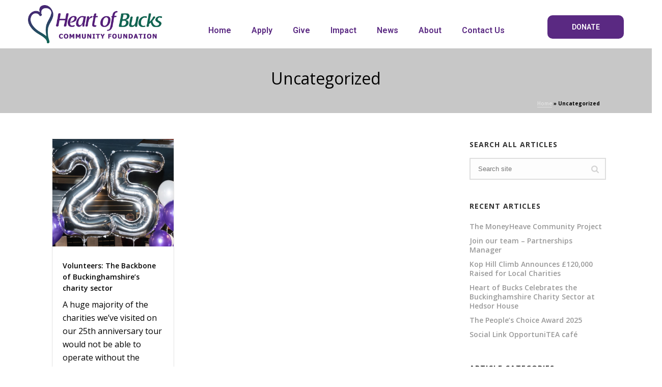

--- FILE ---
content_type: text/html; charset=UTF-8
request_url: https://heartofbucks.org/category/uncategorized/
body_size: 22842
content:
<!DOCTYPE html>
<html lang="en-US" >
<head>
		<meta charset="UTF-8" /><meta name="viewport" content="width=device-width, initial-scale=1.0, minimum-scale=1.0, maximum-scale=1.0, user-scalable=0" /><meta http-equiv="X-UA-Compatible" content="IE=edge,chrome=1" /><meta name="format-detection" content="telephone=no"><link href="https://fonts.googleapis.com/css?family=Montserrat:100,100i,200,200i,300,300i,400,400i,500,500i,600,600i,700,700i,800,800i,900,900i" rel="stylesheet"><script type="text/javascript">var ajaxurl = "https://heartofbucks.org/wp-admin/admin-ajax.php";</script><meta name='robots' content='index, follow, max-image-preview:large, max-snippet:-1, max-video-preview:-1' />
	<style>img:is([sizes="auto" i], [sizes^="auto," i]) { contain-intrinsic-size: 3000px 1500px }</style>
	
		<style id="critical-path-css" type="text/css">
			body,html{width:100%;height:100%;margin:0;padding:0}.page-preloader{top:0;left:0;z-index:999;position:fixed;height:100%;width:100%;text-align:center}.preloader-preview-area{-webkit-animation-delay:-.2s;animation-delay:-.2s;top:50%;-webkit-transform:translateY(100%);-ms-transform:translateY(100%);transform:translateY(100%);margin-top:10px;max-height:calc(50% - 20px);opacity:1;width:100%;text-align:center;position:absolute}.preloader-logo{max-width:90%;top:50%;-webkit-transform:translateY(-100%);-ms-transform:translateY(-100%);transform:translateY(-100%);margin:-10px auto 0 auto;max-height:calc(50% - 20px);opacity:1;position:relative}.ball-pulse>div{width:15px;height:15px;border-radius:100%;margin:2px;-webkit-animation-fill-mode:both;animation-fill-mode:both;display:inline-block;-webkit-animation:ball-pulse .75s infinite cubic-bezier(.2,.68,.18,1.08);animation:ball-pulse .75s infinite cubic-bezier(.2,.68,.18,1.08)}.ball-pulse>div:nth-child(1){-webkit-animation-delay:-.36s;animation-delay:-.36s}.ball-pulse>div:nth-child(2){-webkit-animation-delay:-.24s;animation-delay:-.24s}.ball-pulse>div:nth-child(3){-webkit-animation-delay:-.12s;animation-delay:-.12s}@-webkit-keyframes ball-pulse{0%{-webkit-transform:scale(1);transform:scale(1);opacity:1}45%{-webkit-transform:scale(.1);transform:scale(.1);opacity:.7}80%{-webkit-transform:scale(1);transform:scale(1);opacity:1}}@keyframes ball-pulse{0%{-webkit-transform:scale(1);transform:scale(1);opacity:1}45%{-webkit-transform:scale(.1);transform:scale(.1);opacity:.7}80%{-webkit-transform:scale(1);transform:scale(1);opacity:1}}.ball-clip-rotate-pulse{position:relative;-webkit-transform:translateY(-15px) translateX(-10px);-ms-transform:translateY(-15px) translateX(-10px);transform:translateY(-15px) translateX(-10px);display:inline-block}.ball-clip-rotate-pulse>div{-webkit-animation-fill-mode:both;animation-fill-mode:both;position:absolute;top:0;left:0;border-radius:100%}.ball-clip-rotate-pulse>div:first-child{height:36px;width:36px;top:7px;left:-7px;-webkit-animation:ball-clip-rotate-pulse-scale 1s 0s cubic-bezier(.09,.57,.49,.9) infinite;animation:ball-clip-rotate-pulse-scale 1s 0s cubic-bezier(.09,.57,.49,.9) infinite}.ball-clip-rotate-pulse>div:last-child{position:absolute;width:50px;height:50px;left:-16px;top:-2px;background:0 0;border:2px solid;-webkit-animation:ball-clip-rotate-pulse-rotate 1s 0s cubic-bezier(.09,.57,.49,.9) infinite;animation:ball-clip-rotate-pulse-rotate 1s 0s cubic-bezier(.09,.57,.49,.9) infinite;-webkit-animation-duration:1s;animation-duration:1s}@-webkit-keyframes ball-clip-rotate-pulse-rotate{0%{-webkit-transform:rotate(0) scale(1);transform:rotate(0) scale(1)}50%{-webkit-transform:rotate(180deg) scale(.6);transform:rotate(180deg) scale(.6)}100%{-webkit-transform:rotate(360deg) scale(1);transform:rotate(360deg) scale(1)}}@keyframes ball-clip-rotate-pulse-rotate{0%{-webkit-transform:rotate(0) scale(1);transform:rotate(0) scale(1)}50%{-webkit-transform:rotate(180deg) scale(.6);transform:rotate(180deg) scale(.6)}100%{-webkit-transform:rotate(360deg) scale(1);transform:rotate(360deg) scale(1)}}@-webkit-keyframes ball-clip-rotate-pulse-scale{30%{-webkit-transform:scale(.3);transform:scale(.3)}100%{-webkit-transform:scale(1);transform:scale(1)}}@keyframes ball-clip-rotate-pulse-scale{30%{-webkit-transform:scale(.3);transform:scale(.3)}100%{-webkit-transform:scale(1);transform:scale(1)}}@-webkit-keyframes square-spin{25%{-webkit-transform:perspective(100px) rotateX(180deg) rotateY(0);transform:perspective(100px) rotateX(180deg) rotateY(0)}50%{-webkit-transform:perspective(100px) rotateX(180deg) rotateY(180deg);transform:perspective(100px) rotateX(180deg) rotateY(180deg)}75%{-webkit-transform:perspective(100px) rotateX(0) rotateY(180deg);transform:perspective(100px) rotateX(0) rotateY(180deg)}100%{-webkit-transform:perspective(100px) rotateX(0) rotateY(0);transform:perspective(100px) rotateX(0) rotateY(0)}}@keyframes square-spin{25%{-webkit-transform:perspective(100px) rotateX(180deg) rotateY(0);transform:perspective(100px) rotateX(180deg) rotateY(0)}50%{-webkit-transform:perspective(100px) rotateX(180deg) rotateY(180deg);transform:perspective(100px) rotateX(180deg) rotateY(180deg)}75%{-webkit-transform:perspective(100px) rotateX(0) rotateY(180deg);transform:perspective(100px) rotateX(0) rotateY(180deg)}100%{-webkit-transform:perspective(100px) rotateX(0) rotateY(0);transform:perspective(100px) rotateX(0) rotateY(0)}}.square-spin{display:inline-block}.square-spin>div{-webkit-animation-fill-mode:both;animation-fill-mode:both;width:50px;height:50px;-webkit-animation:square-spin 3s 0s cubic-bezier(.09,.57,.49,.9) infinite;animation:square-spin 3s 0s cubic-bezier(.09,.57,.49,.9) infinite}.cube-transition{position:relative;-webkit-transform:translate(-25px,-25px);-ms-transform:translate(-25px,-25px);transform:translate(-25px,-25px);display:inline-block}.cube-transition>div{-webkit-animation-fill-mode:both;animation-fill-mode:both;width:15px;height:15px;position:absolute;top:-5px;left:-5px;-webkit-animation:cube-transition 1.6s 0s infinite ease-in-out;animation:cube-transition 1.6s 0s infinite ease-in-out}.cube-transition>div:last-child{-webkit-animation-delay:-.8s;animation-delay:-.8s}@-webkit-keyframes cube-transition{25%{-webkit-transform:translateX(50px) scale(.5) rotate(-90deg);transform:translateX(50px) scale(.5) rotate(-90deg)}50%{-webkit-transform:translate(50px,50px) rotate(-180deg);transform:translate(50px,50px) rotate(-180deg)}75%{-webkit-transform:translateY(50px) scale(.5) rotate(-270deg);transform:translateY(50px) scale(.5) rotate(-270deg)}100%{-webkit-transform:rotate(-360deg);transform:rotate(-360deg)}}@keyframes cube-transition{25%{-webkit-transform:translateX(50px) scale(.5) rotate(-90deg);transform:translateX(50px) scale(.5) rotate(-90deg)}50%{-webkit-transform:translate(50px,50px) rotate(-180deg);transform:translate(50px,50px) rotate(-180deg)}75%{-webkit-transform:translateY(50px) scale(.5) rotate(-270deg);transform:translateY(50px) scale(.5) rotate(-270deg)}100%{-webkit-transform:rotate(-360deg);transform:rotate(-360deg)}}.ball-scale>div{border-radius:100%;margin:2px;-webkit-animation-fill-mode:both;animation-fill-mode:both;display:inline-block;height:60px;width:60px;-webkit-animation:ball-scale 1s 0s ease-in-out infinite;animation:ball-scale 1s 0s ease-in-out infinite}@-webkit-keyframes ball-scale{0%{-webkit-transform:scale(0);transform:scale(0)}100%{-webkit-transform:scale(1);transform:scale(1);opacity:0}}@keyframes ball-scale{0%{-webkit-transform:scale(0);transform:scale(0)}100%{-webkit-transform:scale(1);transform:scale(1);opacity:0}}.line-scale>div{-webkit-animation-fill-mode:both;animation-fill-mode:both;display:inline-block;width:5px;height:50px;border-radius:2px;margin:2px}.line-scale>div:nth-child(1){-webkit-animation:line-scale 1s -.5s infinite cubic-bezier(.2,.68,.18,1.08);animation:line-scale 1s -.5s infinite cubic-bezier(.2,.68,.18,1.08)}.line-scale>div:nth-child(2){-webkit-animation:line-scale 1s -.4s infinite cubic-bezier(.2,.68,.18,1.08);animation:line-scale 1s -.4s infinite cubic-bezier(.2,.68,.18,1.08)}.line-scale>div:nth-child(3){-webkit-animation:line-scale 1s -.3s infinite cubic-bezier(.2,.68,.18,1.08);animation:line-scale 1s -.3s infinite cubic-bezier(.2,.68,.18,1.08)}.line-scale>div:nth-child(4){-webkit-animation:line-scale 1s -.2s infinite cubic-bezier(.2,.68,.18,1.08);animation:line-scale 1s -.2s infinite cubic-bezier(.2,.68,.18,1.08)}.line-scale>div:nth-child(5){-webkit-animation:line-scale 1s -.1s infinite cubic-bezier(.2,.68,.18,1.08);animation:line-scale 1s -.1s infinite cubic-bezier(.2,.68,.18,1.08)}@-webkit-keyframes line-scale{0%{-webkit-transform:scaley(1);transform:scaley(1)}50%{-webkit-transform:scaley(.4);transform:scaley(.4)}100%{-webkit-transform:scaley(1);transform:scaley(1)}}@keyframes line-scale{0%{-webkit-transform:scaley(1);transform:scaley(1)}50%{-webkit-transform:scaley(.4);transform:scaley(.4)}100%{-webkit-transform:scaley(1);transform:scaley(1)}}.ball-scale-multiple{position:relative;-webkit-transform:translateY(30px);-ms-transform:translateY(30px);transform:translateY(30px);display:inline-block}.ball-scale-multiple>div{border-radius:100%;-webkit-animation-fill-mode:both;animation-fill-mode:both;margin:2px;position:absolute;left:-30px;top:0;opacity:0;margin:0;width:50px;height:50px;-webkit-animation:ball-scale-multiple 1s 0s linear infinite;animation:ball-scale-multiple 1s 0s linear infinite}.ball-scale-multiple>div:nth-child(2){-webkit-animation-delay:-.2s;animation-delay:-.2s}.ball-scale-multiple>div:nth-child(3){-webkit-animation-delay:-.2s;animation-delay:-.2s}@-webkit-keyframes ball-scale-multiple{0%{-webkit-transform:scale(0);transform:scale(0);opacity:0}5%{opacity:1}100%{-webkit-transform:scale(1);transform:scale(1);opacity:0}}@keyframes ball-scale-multiple{0%{-webkit-transform:scale(0);transform:scale(0);opacity:0}5%{opacity:1}100%{-webkit-transform:scale(1);transform:scale(1);opacity:0}}.ball-pulse-sync{display:inline-block}.ball-pulse-sync>div{width:15px;height:15px;border-radius:100%;margin:2px;-webkit-animation-fill-mode:both;animation-fill-mode:both;display:inline-block}.ball-pulse-sync>div:nth-child(1){-webkit-animation:ball-pulse-sync .6s -.21s infinite ease-in-out;animation:ball-pulse-sync .6s -.21s infinite ease-in-out}.ball-pulse-sync>div:nth-child(2){-webkit-animation:ball-pulse-sync .6s -.14s infinite ease-in-out;animation:ball-pulse-sync .6s -.14s infinite ease-in-out}.ball-pulse-sync>div:nth-child(3){-webkit-animation:ball-pulse-sync .6s -70ms infinite ease-in-out;animation:ball-pulse-sync .6s -70ms infinite ease-in-out}@-webkit-keyframes ball-pulse-sync{33%{-webkit-transform:translateY(10px);transform:translateY(10px)}66%{-webkit-transform:translateY(-10px);transform:translateY(-10px)}100%{-webkit-transform:translateY(0);transform:translateY(0)}}@keyframes ball-pulse-sync{33%{-webkit-transform:translateY(10px);transform:translateY(10px)}66%{-webkit-transform:translateY(-10px);transform:translateY(-10px)}100%{-webkit-transform:translateY(0);transform:translateY(0)}}.transparent-circle{display:inline-block;border-top:.5em solid rgba(255,255,255,.2);border-right:.5em solid rgba(255,255,255,.2);border-bottom:.5em solid rgba(255,255,255,.2);border-left:.5em solid #fff;-webkit-transform:translateZ(0);transform:translateZ(0);-webkit-animation:transparent-circle 1.1s infinite linear;animation:transparent-circle 1.1s infinite linear;width:50px;height:50px;border-radius:50%}.transparent-circle:after{border-radius:50%;width:10em;height:10em}@-webkit-keyframes transparent-circle{0%{-webkit-transform:rotate(0);transform:rotate(0)}100%{-webkit-transform:rotate(360deg);transform:rotate(360deg)}}@keyframes transparent-circle{0%{-webkit-transform:rotate(0);transform:rotate(0)}100%{-webkit-transform:rotate(360deg);transform:rotate(360deg)}}.ball-spin-fade-loader{position:relative;top:-10px;left:-10px;display:inline-block}.ball-spin-fade-loader>div{width:15px;height:15px;border-radius:100%;margin:2px;-webkit-animation-fill-mode:both;animation-fill-mode:both;position:absolute;-webkit-animation:ball-spin-fade-loader 1s infinite linear;animation:ball-spin-fade-loader 1s infinite linear}.ball-spin-fade-loader>div:nth-child(1){top:25px;left:0;animation-delay:-.84s;-webkit-animation-delay:-.84s}.ball-spin-fade-loader>div:nth-child(2){top:17.05px;left:17.05px;animation-delay:-.72s;-webkit-animation-delay:-.72s}.ball-spin-fade-loader>div:nth-child(3){top:0;left:25px;animation-delay:-.6s;-webkit-animation-delay:-.6s}.ball-spin-fade-loader>div:nth-child(4){top:-17.05px;left:17.05px;animation-delay:-.48s;-webkit-animation-delay:-.48s}.ball-spin-fade-loader>div:nth-child(5){top:-25px;left:0;animation-delay:-.36s;-webkit-animation-delay:-.36s}.ball-spin-fade-loader>div:nth-child(6){top:-17.05px;left:-17.05px;animation-delay:-.24s;-webkit-animation-delay:-.24s}.ball-spin-fade-loader>div:nth-child(7){top:0;left:-25px;animation-delay:-.12s;-webkit-animation-delay:-.12s}.ball-spin-fade-loader>div:nth-child(8){top:17.05px;left:-17.05px;animation-delay:0s;-webkit-animation-delay:0s}@-webkit-keyframes ball-spin-fade-loader{50%{opacity:.3;-webkit-transform:scale(.4);transform:scale(.4)}100%{opacity:1;-webkit-transform:scale(1);transform:scale(1)}}@keyframes ball-spin-fade-loader{50%{opacity:.3;-webkit-transform:scale(.4);transform:scale(.4)}100%{opacity:1;-webkit-transform:scale(1);transform:scale(1)}}		</style>

		
	<!-- This site is optimized with the Yoast SEO plugin v24.3 - https://yoast.com/wordpress/plugins/seo/ -->
	<title>Uncategorized Archives - Heart of Bucks Community Foundation</title>
	<link rel="canonical" href="https://heartofbucks.org/category/uncategorized/" />
	<meta property="og:locale" content="en_US" />
	<meta property="og:type" content="article" />
	<meta property="og:title" content="Uncategorized Archives - Heart of Bucks Community Foundation" />
	<meta property="og:url" content="https://heartofbucks.org/category/uncategorized/" />
	<meta property="og:site_name" content="Heart of Bucks Community Foundation" />
	<meta name="twitter:card" content="summary_large_image" />
	<meta name="twitter:site" content="@heartofbucks" />
	<script type="application/ld+json" class="yoast-schema-graph">{"@context":"https://schema.org","@graph":[{"@type":"CollectionPage","@id":"https://heartofbucks.org/category/uncategorized/","url":"https://heartofbucks.org/category/uncategorized/","name":"Uncategorized Archives - Heart of Bucks Community Foundation","isPartOf":{"@id":"https://heartofbucks.org/#website"},"primaryImageOfPage":{"@id":"https://heartofbucks.org/category/uncategorized/#primaryimage"},"image":{"@id":"https://heartofbucks.org/category/uncategorized/#primaryimage"},"thumbnailUrl":"https://heartofbucks.org/wp-content/uploads/2025/09/25th-balloons-scaled-e1760628287150.jpg","breadcrumb":{"@id":"https://heartofbucks.org/category/uncategorized/#breadcrumb"},"inLanguage":"en-US"},{"@type":"ImageObject","inLanguage":"en-US","@id":"https://heartofbucks.org/category/uncategorized/#primaryimage","url":"https://heartofbucks.org/wp-content/uploads/2025/09/25th-balloons-scaled-e1760628287150.jpg","contentUrl":"https://heartofbucks.org/wp-content/uploads/2025/09/25th-balloons-scaled-e1760628287150.jpg","width":2560,"height":1170},{"@type":"BreadcrumbList","@id":"https://heartofbucks.org/category/uncategorized/#breadcrumb","itemListElement":[{"@type":"ListItem","position":1,"name":"Home","item":"https://heartofbucks.org/"},{"@type":"ListItem","position":2,"name":"Uncategorized"}]},{"@type":"WebSite","@id":"https://heartofbucks.org/#website","url":"https://heartofbucks.org/","name":"Heart of Bucks: The community foundation for Buckinghamshire.","description":"Connecting people who care, with local causes that matter","publisher":{"@id":"https://heartofbucks.org/#organization"},"potentialAction":[{"@type":"SearchAction","target":{"@type":"EntryPoint","urlTemplate":"https://heartofbucks.org/?s={search_term_string}"},"query-input":{"@type":"PropertyValueSpecification","valueRequired":true,"valueName":"search_term_string"}}],"inLanguage":"en-US"},{"@type":"Organization","@id":"https://heartofbucks.org/#organization","name":"Heart of Bucks","url":"https://heartofbucks.org/","logo":{"@type":"ImageObject","inLanguage":"en-US","@id":"https://heartofbucks.org/#/schema/logo/image/","url":"https://heartofbucks.org/wp-content/uploads/2021/02/hob-logo-portrait-tp-web.png","contentUrl":"https://heartofbucks.org/wp-content/uploads/2021/02/hob-logo-portrait-tp-web.png","width":283,"height":148,"caption":"Heart of Bucks"},"image":{"@id":"https://heartofbucks.org/#/schema/logo/image/"},"sameAs":["https://www.facebook.com/heart.bucks","https://x.com/heartofbucks","https://twitter.com/HeartofBucks","https://www.linkedin.com/company/9393998/","https://www.youtube.com/channel/UCXJ7S6U0gva9L0mE0onFd4A"]}]}</script>
	<!-- / Yoast SEO plugin. -->


<link rel="alternate" type="application/rss+xml" title="Heart of Bucks Community Foundation &raquo; Feed" href="https://heartofbucks.org/feed/" />
<link rel="alternate" type="application/rss+xml" title="Heart of Bucks Community Foundation &raquo; Comments Feed" href="https://heartofbucks.org/comments/feed/" />

<link rel="shortcut icon" href="https://heartofbucks.org/wp-content/uploads/2018/06/favicon.png"  />
<link rel="alternate" type="application/rss+xml" title="Heart of Bucks Community Foundation &raquo; Uncategorized Category Feed" href="https://heartofbucks.org/category/uncategorized/feed/" />
<script type="text/javascript">window.abb = {};php = {};window.PHP = {};PHP.ajax = "https://heartofbucks.org/wp-admin/admin-ajax.php";PHP.wp_p_id = "";var mk_header_parallax, mk_banner_parallax, mk_page_parallax, mk_footer_parallax, mk_body_parallax;var mk_images_dir = "https://heartofbucks.org/wp-content/themes/jupiter/assets/images",mk_theme_js_path = "https://heartofbucks.org/wp-content/themes/jupiter/assets/js",mk_theme_dir = "https://heartofbucks.org/wp-content/themes/jupiter",mk_captcha_placeholder = "Enter Captcha",mk_captcha_invalid_txt = "Invalid. Try again.",mk_captcha_correct_txt = "Captcha correct.",mk_responsive_nav_width = 1140,mk_vertical_header_back = "Back",mk_vertical_header_anim = "1",mk_check_rtl = true,mk_grid_width = 1140,mk_ajax_search_option = "disable",mk_preloader_bg_color = "#fff",mk_accent_color = "#5a2982",mk_go_to_top =  "true",mk_smooth_scroll =  "true",mk_show_background_video =  "true",mk_preloader_bar_color = "#5a2982",mk_preloader_logo = "";mk_typekit_id   = "",mk_google_fonts = ["Open Sans:100italic,200italic,300italic,400italic,500italic,600italic,700italic,800italic,900italic,100,200,300,400,500,600,700,800,900","Roboto:100italic,200italic,300italic,400italic,500italic,600italic,700italic,800italic,900italic,100,200,300,400,500,600,700,800,900"],mk_global_lazyload = true;</script>		<!-- This site uses the Google Analytics by MonsterInsights plugin v9.11.1 - Using Analytics tracking - https://www.monsterinsights.com/ -->
							<script src="//www.googletagmanager.com/gtag/js?id=G-ESV4P53Z2K"  data-cfasync="false" data-wpfc-render="false" type="text/javascript" async></script>
			<script data-cfasync="false" data-wpfc-render="false" type="text/javascript">
				var mi_version = '9.11.1';
				var mi_track_user = true;
				var mi_no_track_reason = '';
								var MonsterInsightsDefaultLocations = {"page_location":"https:\/\/heartofbucks.org\/category\/uncategorized\/"};
								MonsterInsightsDefaultLocations.page_location = window.location.href;
								if ( typeof MonsterInsightsPrivacyGuardFilter === 'function' ) {
					var MonsterInsightsLocations = (typeof MonsterInsightsExcludeQuery === 'object') ? MonsterInsightsPrivacyGuardFilter( MonsterInsightsExcludeQuery ) : MonsterInsightsPrivacyGuardFilter( MonsterInsightsDefaultLocations );
				} else {
					var MonsterInsightsLocations = (typeof MonsterInsightsExcludeQuery === 'object') ? MonsterInsightsExcludeQuery : MonsterInsightsDefaultLocations;
				}

								var disableStrs = [
										'ga-disable-G-ESV4P53Z2K',
									];

				/* Function to detect opted out users */
				function __gtagTrackerIsOptedOut() {
					for (var index = 0; index < disableStrs.length; index++) {
						if (document.cookie.indexOf(disableStrs[index] + '=true') > -1) {
							return true;
						}
					}

					return false;
				}

				/* Disable tracking if the opt-out cookie exists. */
				if (__gtagTrackerIsOptedOut()) {
					for (var index = 0; index < disableStrs.length; index++) {
						window[disableStrs[index]] = true;
					}
				}

				/* Opt-out function */
				function __gtagTrackerOptout() {
					for (var index = 0; index < disableStrs.length; index++) {
						document.cookie = disableStrs[index] + '=true; expires=Thu, 31 Dec 2099 23:59:59 UTC; path=/';
						window[disableStrs[index]] = true;
					}
				}

				if ('undefined' === typeof gaOptout) {
					function gaOptout() {
						__gtagTrackerOptout();
					}
				}
								window.dataLayer = window.dataLayer || [];

				window.MonsterInsightsDualTracker = {
					helpers: {},
					trackers: {},
				};
				if (mi_track_user) {
					function __gtagDataLayer() {
						dataLayer.push(arguments);
					}

					function __gtagTracker(type, name, parameters) {
						if (!parameters) {
							parameters = {};
						}

						if (parameters.send_to) {
							__gtagDataLayer.apply(null, arguments);
							return;
						}

						if (type === 'event') {
														parameters.send_to = monsterinsights_frontend.v4_id;
							var hookName = name;
							if (typeof parameters['event_category'] !== 'undefined') {
								hookName = parameters['event_category'] + ':' + name;
							}

							if (typeof MonsterInsightsDualTracker.trackers[hookName] !== 'undefined') {
								MonsterInsightsDualTracker.trackers[hookName](parameters);
							} else {
								__gtagDataLayer('event', name, parameters);
							}
							
						} else {
							__gtagDataLayer.apply(null, arguments);
						}
					}

					__gtagTracker('js', new Date());
					__gtagTracker('set', {
						'developer_id.dZGIzZG': true,
											});
					if ( MonsterInsightsLocations.page_location ) {
						__gtagTracker('set', MonsterInsightsLocations);
					}
										__gtagTracker('config', 'G-ESV4P53Z2K', {"forceSSL":"true","link_attribution":"true"} );
										window.gtag = __gtagTracker;										(function () {
						/* https://developers.google.com/analytics/devguides/collection/analyticsjs/ */
						/* ga and __gaTracker compatibility shim. */
						var noopfn = function () {
							return null;
						};
						var newtracker = function () {
							return new Tracker();
						};
						var Tracker = function () {
							return null;
						};
						var p = Tracker.prototype;
						p.get = noopfn;
						p.set = noopfn;
						p.send = function () {
							var args = Array.prototype.slice.call(arguments);
							args.unshift('send');
							__gaTracker.apply(null, args);
						};
						var __gaTracker = function () {
							var len = arguments.length;
							if (len === 0) {
								return;
							}
							var f = arguments[len - 1];
							if (typeof f !== 'object' || f === null || typeof f.hitCallback !== 'function') {
								if ('send' === arguments[0]) {
									var hitConverted, hitObject = false, action;
									if ('event' === arguments[1]) {
										if ('undefined' !== typeof arguments[3]) {
											hitObject = {
												'eventAction': arguments[3],
												'eventCategory': arguments[2],
												'eventLabel': arguments[4],
												'value': arguments[5] ? arguments[5] : 1,
											}
										}
									}
									if ('pageview' === arguments[1]) {
										if ('undefined' !== typeof arguments[2]) {
											hitObject = {
												'eventAction': 'page_view',
												'page_path': arguments[2],
											}
										}
									}
									if (typeof arguments[2] === 'object') {
										hitObject = arguments[2];
									}
									if (typeof arguments[5] === 'object') {
										Object.assign(hitObject, arguments[5]);
									}
									if ('undefined' !== typeof arguments[1].hitType) {
										hitObject = arguments[1];
										if ('pageview' === hitObject.hitType) {
											hitObject.eventAction = 'page_view';
										}
									}
									if (hitObject) {
										action = 'timing' === arguments[1].hitType ? 'timing_complete' : hitObject.eventAction;
										hitConverted = mapArgs(hitObject);
										__gtagTracker('event', action, hitConverted);
									}
								}
								return;
							}

							function mapArgs(args) {
								var arg, hit = {};
								var gaMap = {
									'eventCategory': 'event_category',
									'eventAction': 'event_action',
									'eventLabel': 'event_label',
									'eventValue': 'event_value',
									'nonInteraction': 'non_interaction',
									'timingCategory': 'event_category',
									'timingVar': 'name',
									'timingValue': 'value',
									'timingLabel': 'event_label',
									'page': 'page_path',
									'location': 'page_location',
									'title': 'page_title',
									'referrer' : 'page_referrer',
								};
								for (arg in args) {
																		if (!(!args.hasOwnProperty(arg) || !gaMap.hasOwnProperty(arg))) {
										hit[gaMap[arg]] = args[arg];
									} else {
										hit[arg] = args[arg];
									}
								}
								return hit;
							}

							try {
								f.hitCallback();
							} catch (ex) {
							}
						};
						__gaTracker.create = newtracker;
						__gaTracker.getByName = newtracker;
						__gaTracker.getAll = function () {
							return [];
						};
						__gaTracker.remove = noopfn;
						__gaTracker.loaded = true;
						window['__gaTracker'] = __gaTracker;
					})();
									} else {
										console.log("");
					(function () {
						function __gtagTracker() {
							return null;
						}

						window['__gtagTracker'] = __gtagTracker;
						window['gtag'] = __gtagTracker;
					})();
									}
			</script>
							<!-- / Google Analytics by MonsterInsights -->
		<link rel='stylesheet' id='mkhb-render-css' href='https://heartofbucks.org/wp-content/themes/jupiter/header-builder/includes/assets/css/mkhb-render.css?ver=6.12.0' type='text/css' media='all' />
<style id='mkhb-inline-css' type='text/css'>
#cjav34ik3000t3h60kcd083p8 .mkhb-logo-el__image { width:300px; }#cjav33agj000b3h60amr06iie { vertical-align:middle; } #cjav34ons000w3h60z489z2jv.mkhb-nav-container { margin:30px 0 0 0; z-index:301; text-align:center; display:inline-block; vertical-align:top; } #cjav34ons000w3h60z489z2jv .mkhb-navigation-ul > li.menu-item > a.menu-item-link { color:rgba(90,41,130,1); padding:10px 20px 10px 20px; font-size:16px; font-weight:; margin-right:; } #cjav34ons000w3h60z489z2jv .mkhb-navigation-ul > li.menu-item:last-of-type > a.menu-item-link { margin-right:0; } #cjav34ons000w3h60z489z2jv .mkhb-navigation ul.sub-menu a.menu-item-link { color:rgba(16,101,82,1); font-size:; font-weight:; } #cjav34ons000w3h60z489z2jv .mkhb-navigation li.hb-no-mega-menu ul.sub-menu { background-color:rgba(214,214,214,1); } #cjav34ons000w3h60z489z2jv .mkhb-navigation ul.sub-menu a.menu-item-link:hover, #cjav34ons000w3h60z489z2jv .mkhb-navigation-ul ul.sub-menu li.current-menu-item > a.menu-item-link, #cjav34ons000w3h60z489z2jv .mkhb-navigation-ul ul.sub-menu li.current-menu-parent > a.menu-item-link { background-color:rgba(16,101,82,1); color:rgba(255,255,255,1); } #cjav34ons000w3h60z489z2jv-wrap .mkhb-navigation-resp__ul > li > a { font-family:Roboto; font-weight:; font-size:16px; color:rgba(90,41,130,1); background-color:; } #cjav34ons000w3h60z489z2jv-wrap .mkhb-navigation-resp__ul > li:hover > a { color:rgba(90,41,130,1); background-color:rgba(16,101,82,1); } #cjav34ons000w3h60z489z2jv-wrap .mkhb-navigation-resp__ul > li > ul { background-color:rgba(214,214,214,1); } #cjav34ons000w3h60z489z2jv-wrap .mkhb-navigation-resp__ul > li > ul li a { font-family:Roboto; font-weight:; font-size:; color:rgba(16,101,82,1); } #cjav34ons000w3h60z489z2jv-wrap .mkhb-navigation-resp__ul > li > ul li:hover > a { color:rgba(255,255,255,1); background-color:rgba(16,101,82,1); } #cjav34ons000w3h60z489z2jv.mkhb-menu-nav-style-text a { font-family:Roboto; } #cjav34ons000w3h60z489z2jv.mkhb-menu-hover-style-4 .mkhb-navigation-ul>li.menu-item>a.menu-item-link:after { background-color:initial; } #cjav34ons000w3h60z489z2jv.mkhb-menu-hover-style-4 .mkhb-navigation-ul>li.menu-item:hover>a.menu-item-link, #cjav34ons000w3h60z489z2jv.mkhb-menu-hover-style-4 .mkhb-navigation-ul>li.current-menu-ancestor>a.menu-item-link, #cjav34ons000w3h60z489z2jv.mkhb-menu-hover-style-4 .mkhb-navigation-ul>li.current-menu-item>a.menu-item-link { color:rgba(90,41,130,1); } #cjav34ons000w3h60z489z2jv.mkhb-menu-hover-style-4 .mkhb-navigation-ul>li.menu-item:hover>a.menu-item-link::after, #cjav34ons000w3h60z489z2jv.mkhb-menu-hover-style-4 .mkhb-navigation-ul>li.current-menu-ancestor>a.menu-item-link:after, #cjav34ons000w3h60z489z2jv.mkhb-menu-hover-style-4 .mkhb-navigation-ul>li.current-menu-item>a.menu-item-link:after { background-color:rgba(16,101,82,1); } .mkhb-navigation-resp__wrap { background-color:#ffffff; } .mkhb-navigation-resp__menu > div { background-color:#ffffff; } .mkhb-navigation-resp__ul li ul li .megamenu-title:hover, .mkhb-navigation-resp__ul li ul li .megamenu-title, .mkhb-navigation-resp__ul li a, .mkhb-navigation-resp__ul li ul li a:hover, .mkhb-navigation-resp__ul .mkhb-navigation-resp__arrow { color:#444444; } #cjav33agj000e3h60rfxvfi89 { vertical-align:middle; }#cjav77ev4001e3h608smorexe .mkhb-button-el__link { background-color:rgba(90,41,130,1);border-radius:10px;padding:15px 15px 15px 15px;margin:20px 0 0 0;border-color:rgba(148,146,245,1) rgba(148,146,245,1) rgba(148,146,245,1) rgba(148,146,245,1); }#cjav77ev4001e3h608smorexe .mkhb-button-el__link:hover { color:rgba(255,255,255,1);background-color:rgba(90,41,130,1); }#cjav77ev4001e3h608smorexe { text-align:right; }#cjav33agj000h3h60h6axw0jx { vertical-align:middle; }#cjav33agj00083h60kveb7pt2 > .mkhb-row__container { max-width:1200px; }#cjav33agj00083h60kveb7pt2 .mkhb-row__container { margin:10px 0 10px 0;margin-left:auto;margin-right:auto; }#cjav34ik3000s3h60a5jii8fo .mkhb-logo-el__image { width:160px; } #cjav34ons000v3h60w6e4j31o.mkhb-nav-container { margin:0 10px 0 0; z-index:301; text-align:right; display:inline-block; vertical-align:top; } #cjav34ons000v3h60w6e4j31o .mkhb-navigation-ul > li.menu-item > a.menu-item-link { color:rgba(90,41,130,1); padding:15px 15px 15px 15px; font-size:14px; font-weight:; margin-right:; } #cjav34ons000v3h60w6e4j31o .mkhb-navigation-ul > li.menu-item:last-of-type > a.menu-item-link { margin-right:0; } #cjav34ons000v3h60w6e4j31o .mkhb-navigation ul.sub-menu a.menu-item-link { color:rgba(16,101,82,1); font-size:; font-weight:; } #cjav34ons000v3h60w6e4j31o .mkhb-navigation li.hb-no-mega-menu ul.sub-menu { background-color:rgba(214,214,214,1); } #cjav34ons000v3h60w6e4j31o .mkhb-navigation ul.sub-menu a.menu-item-link:hover, #cjav34ons000v3h60w6e4j31o .mkhb-navigation-ul ul.sub-menu li.current-menu-item > a.menu-item-link, #cjav34ons000v3h60w6e4j31o .mkhb-navigation-ul ul.sub-menu li.current-menu-parent > a.menu-item-link { background-color:rgba(16,101,82,1); color:rgba(255,255,255,1); } #cjav34ons000v3h60w6e4j31o-wrap .mkhb-navigation-resp__ul > li > a { font-family:Roboto; font-weight:; font-size:14px; color:rgba(90,41,130,1); background-color:; } #cjav34ons000v3h60w6e4j31o-wrap .mkhb-navigation-resp__ul > li:hover > a { color:rgba(90,41,130,1); background-color:rgba(16,101,82,1); } #cjav34ons000v3h60w6e4j31o-wrap .mkhb-navigation-resp__ul > li > ul { background-color:rgba(214,214,214,1); } #cjav34ons000v3h60w6e4j31o-wrap .mkhb-navigation-resp__ul > li > ul li a { font-family:Roboto; font-weight:; font-size:; color:rgba(16,101,82,1); } #cjav34ons000v3h60w6e4j31o-wrap .mkhb-navigation-resp__ul > li > ul li:hover > a { color:rgba(255,255,255,1); background-color:rgba(16,101,82,1); } #cjav34ons000v3h60w6e4j31o .mkhb-navigation-resp { text-align:right; display:inline-block; vertical-align:top; } #cjav34ons000v3h60w6e4j31o .mkhb-navigation-resp__box { background:rgba(255,255,255,1); border-radius:; padding:15px 15px 15px 15px; border-top:0 solid #ffffff; border-right:0 solid #ffffff; border-bottom:0 solid #ffffff; border-left:0 solid #ffffff; height:44px;width:45px; } #cjav34ons000v3h60w6e4j31o .mkhb-navigation-resp__bar, #cjav34ons000v3h60w6e4j31o .mkhb-navigation-resp__bar:after, #cjav34ons000v3h60w6e4j31o .mkhb-navigation-resp__bar:before { width:15px; height:2px; background:rgba(148,146,245,1); } #cjav34ons000v3h60w6e4j31o .mkhb-navigation-resp__box:hover { background:rgba(148,146,245,1); } #cjav34ons000v3h60w6e4j31o .mkhb-navigation-resp__box:hover .mkhb-navigation-resp__bar, #cjav34ons000v3h60w6e4j31o .mkhb-navigation-resp__box:hover .mkhb-navigation-resp__bar:after, #cjav34ons000v3h60w6e4j31o .mkhb-navigation-resp__box:hover .mkhb-navigation-resp__bar:before { background:rgba(255,255,255,1); } #cjav34ons000v3h60w6e4j31o .fullscreen-active .mkhb-navigation-resp__bar, #cjav34ons000v3h60w6e4j31o .fullscreen-active .mkhb-navigation-resp__box:hover .mkhb-navigation-resp__bar { background:rgba( 255, 255, 255, 0 ); } #cjav34ons000v3h60w6e4j31o .mkhb-navigation-resp__bar { transform:translateY(6px); } #cjav34ons000v3h60w6e4j31o .mkhb-navigation-resp__bar:before { bottom:6px; } #cjav34ons000v3h60w6e4j31o .mkhb-navigation-resp__bar:after { top:6px; } #cjav34ons000v3h60w6e4j31o .fullscreen-active .mkhb-navigation-resp__bar:after { top:0; } #cjav34ons000v3h60w6e4j31o .fullscreen-active .mkhb-navigation-resp__bar:before { bottom:0; } #cjav34ons000v3h60w6e4j31o-wrap .mkhb-navigation-resp__arrow { line-height:52px; } #cjav34ons000v3h60w6e4j31o-wrap .mkhb-navigation-resp__ul > li > a { padding-top:15px; padding-bottom:15px; } @media (max-width:767px) { #cjav34ons000v3h60w6e4j31o.mkhb-el-tablet { display:none !important; } } @media (min-width:768px) and (max-width:1024px) { #cjav34ons000v3h60w6e4j31o.mkhb-el-mobile { display:none !important; } } @media (min-width:1025px) { #cjav34ons000v3h60w6e4j31o.mkhb-el-tablet, #cjav34ons000v3h60w6e4j31o.mkhb-el-mobile { display:none !important; } } .mkhb-navigation-resp__wrap { background-color:#ffffff; } .mkhb-navigation-resp__menu > div { background-color:#ffffff; } .mkhb-navigation-resp__ul li ul li .megamenu-title:hover, .mkhb-navigation-resp__ul li ul li .megamenu-title, .mkhb-navigation-resp__ul li a, .mkhb-navigation-resp__ul li ul li a:hover, .mkhb-navigation-resp__ul .mkhb-navigation-resp__arrow { color:#444444; } #cjav77ev4001d3h60woiuwubb .mkhb-button-el__link { background-color:rgba(90,41,130,1);border-radius:10px;border-color:rgba(148,146,245,1) rgba(148,146,245,1) rgba(148,146,245,1) rgba(148,146,245,1); }#cjav77ev4001d3h60woiuwubb .mkhb-button-el__link:hover { color:rgba(255,255,255,1);background-color:rgba(90,41,130,1); }#cjav77ev4001d3h60woiuwubb { text-align:right; }#cjav33agj000g3h60p1ycoew8 { vertical-align:middle; }#cjav33agj00073h60afp77yeu > .mkhb-row__container { max-width:1200px; }#cjav33agj00073h60afp77yeu .mkhb-row__container { padding:20px 0 20px 0;margin:10px 0 10px 0;margin-left:auto;margin-right:auto; }#cjav33agj00093h60fbrnll76 { vertical-align:middle; } #cjav34ons000u3h60lhvxcdgt.mkhb-nav-container { margin:0 10px 0 0; z-index:301; text-align:right; display:inline-block; vertical-align:top; } #cjav34ons000u3h60lhvxcdgt .mkhb-navigation-ul > li.menu-item > a.menu-item-link { color:rgba(90,41,130,1); padding:15px 15px 15px 15px; font-size:14px; font-weight:; margin-right:; } #cjav34ons000u3h60lhvxcdgt .mkhb-navigation-ul > li.menu-item:last-of-type > a.menu-item-link { margin-right:0; } #cjav34ons000u3h60lhvxcdgt .mkhb-navigation ul.sub-menu a.menu-item-link { color:rgba(16,101,82,1); font-size:; font-weight:; } #cjav34ons000u3h60lhvxcdgt .mkhb-navigation li.hb-no-mega-menu ul.sub-menu { background-color:rgba(214,214,214,1); } #cjav34ons000u3h60lhvxcdgt .mkhb-navigation ul.sub-menu a.menu-item-link:hover, #cjav34ons000u3h60lhvxcdgt .mkhb-navigation-ul ul.sub-menu li.current-menu-item > a.menu-item-link, #cjav34ons000u3h60lhvxcdgt .mkhb-navigation-ul ul.sub-menu li.current-menu-parent > a.menu-item-link { background-color:rgba(16,101,82,1); color:rgba(255,255,255,1); } #cjav34ons000u3h60lhvxcdgt-wrap .mkhb-navigation-resp__ul > li > a { font-family:Roboto; font-weight:; font-size:14px; color:rgba(90,41,130,1); background-color:; } #cjav34ons000u3h60lhvxcdgt-wrap .mkhb-navigation-resp__ul > li:hover > a { color:rgba(90,41,130,1); background-color:rgba(16,101,82,1); } #cjav34ons000u3h60lhvxcdgt-wrap .mkhb-navigation-resp__ul > li > ul { background-color:rgba(214,214,214,1); } #cjav34ons000u3h60lhvxcdgt-wrap .mkhb-navigation-resp__ul > li > ul li a { font-family:Roboto; font-weight:; font-size:; color:rgba(16,101,82,1); } #cjav34ons000u3h60lhvxcdgt-wrap .mkhb-navigation-resp__ul > li > ul li:hover > a { color:rgba(255,255,255,1); background-color:rgba(16,101,82,1); } #cjav34ons000u3h60lhvxcdgt .mkhb-navigation-resp { text-align:right; display:inline-block; vertical-align:top; } #cjav34ons000u3h60lhvxcdgt .mkhb-navigation-resp__box { background:rgba(255,255,255,1); border-radius:; padding:15px 15px 15px 15px; border-top:0 solid #ffffff; border-right:0 solid #ffffff; border-bottom:0 solid #ffffff; border-left:0 solid #ffffff; height:44px;width:45px; } #cjav34ons000u3h60lhvxcdgt .mkhb-navigation-resp__bar, #cjav34ons000u3h60lhvxcdgt .mkhb-navigation-resp__bar:after, #cjav34ons000u3h60lhvxcdgt .mkhb-navigation-resp__bar:before { width:15px; height:2px; background:rgba(148,146,245,1); } #cjav34ons000u3h60lhvxcdgt .mkhb-navigation-resp__box:hover { background:rgba(148,146,245,1); } #cjav34ons000u3h60lhvxcdgt .mkhb-navigation-resp__box:hover .mkhb-navigation-resp__bar, #cjav34ons000u3h60lhvxcdgt .mkhb-navigation-resp__box:hover .mkhb-navigation-resp__bar:after, #cjav34ons000u3h60lhvxcdgt .mkhb-navigation-resp__box:hover .mkhb-navigation-resp__bar:before { background:rgba(255,255,255,1); } #cjav34ons000u3h60lhvxcdgt .fullscreen-active .mkhb-navigation-resp__bar, #cjav34ons000u3h60lhvxcdgt .fullscreen-active .mkhb-navigation-resp__box:hover .mkhb-navigation-resp__bar { background:rgba( 255, 255, 255, 0 ); } #cjav34ons000u3h60lhvxcdgt .mkhb-navigation-resp__bar { transform:translateY(6px); } #cjav34ons000u3h60lhvxcdgt .mkhb-navigation-resp__bar:before { bottom:6px; } #cjav34ons000u3h60lhvxcdgt .mkhb-navigation-resp__bar:after { top:6px; } #cjav34ons000u3h60lhvxcdgt .fullscreen-active .mkhb-navigation-resp__bar:after { top:0; } #cjav34ons000u3h60lhvxcdgt .fullscreen-active .mkhb-navigation-resp__bar:before { bottom:0; } #cjav34ons000u3h60lhvxcdgt-wrap .mkhb-navigation-resp__arrow { line-height:52px; } #cjav34ons000u3h60lhvxcdgt-wrap .mkhb-navigation-resp__ul > li > a { padding-top:15px; padding-bottom:15px; } @media (max-width:767px) { #cjav34ons000u3h60lhvxcdgt.mkhb-el-tablet { display:none !important; } } @media (min-width:768px) and (max-width:1024px) { #cjav34ons000u3h60lhvxcdgt.mkhb-el-mobile { display:none !important; } } @media (min-width:1025px) { #cjav34ons000u3h60lhvxcdgt.mkhb-el-tablet, #cjav34ons000u3h60lhvxcdgt.mkhb-el-mobile { display:none !important; } } .mkhb-navigation-resp__wrap { background-color:#ffffff; } .mkhb-navigation-resp__menu > div { background-color:#ffffff; } .mkhb-navigation-resp__ul li ul li .megamenu-title:hover, .mkhb-navigation-resp__ul li ul li .megamenu-title, .mkhb-navigation-resp__ul li a, .mkhb-navigation-resp__ul li ul li a:hover, .mkhb-navigation-resp__ul .mkhb-navigation-resp__arrow { color:#444444; } #cjav34ik3000r3h60u7phgafp .mkhb-logo-el__image { width:160px; }#cjav77ev4001c3h60vwejzyoc .mkhb-button-el__link { background-color:rgba(90,41,130,1);border-radius:10px;border-color:rgba(148,146,245,1) rgba(148,146,245,1) rgba(148,146,245,1) rgba(148,146,245,1); }#cjav77ev4001c3h60vwejzyoc .mkhb-button-el__link:hover { color:rgba(255,255,255,1);background-color:rgba(90,41,130,1); }#cjav77ev4001c3h60vwejzyoc { text-align:right; }#cjav33agj000c3h60qak0pxx7 { vertical-align:middle; }#cjav33agj000f3h60wjkg9xot { vertical-align:middle; }#cjav33agj00063h609b7afkyz > .mkhb-row__container { max-width:1200px; }#cjav33agj00063h609b7afkyz .mkhb-row__container { padding:10px 5px 10px 0;margin:10px 0 10px 0;margin-left:auto;margin-right:auto; }
</style>
<link rel='stylesheet' id='layerslider-css' href='https://heartofbucks.org/wp-content/plugins/LayerSlider/assets/static/layerslider/css/layerslider.css?ver=7.14.1' type='text/css' media='all' />
<link rel='stylesheet' id='wp-block-library-css' href='https://heartofbucks.org/wp-includes/css/dist/block-library/style.min.css?ver=6.8.3' type='text/css' media='all' />
<style id='wp-block-library-theme-inline-css' type='text/css'>
.wp-block-audio :where(figcaption){color:#555;font-size:13px;text-align:center}.is-dark-theme .wp-block-audio :where(figcaption){color:#ffffffa6}.wp-block-audio{margin:0 0 1em}.wp-block-code{border:1px solid #ccc;border-radius:4px;font-family:Menlo,Consolas,monaco,monospace;padding:.8em 1em}.wp-block-embed :where(figcaption){color:#555;font-size:13px;text-align:center}.is-dark-theme .wp-block-embed :where(figcaption){color:#ffffffa6}.wp-block-embed{margin:0 0 1em}.blocks-gallery-caption{color:#555;font-size:13px;text-align:center}.is-dark-theme .blocks-gallery-caption{color:#ffffffa6}:root :where(.wp-block-image figcaption){color:#555;font-size:13px;text-align:center}.is-dark-theme :root :where(.wp-block-image figcaption){color:#ffffffa6}.wp-block-image{margin:0 0 1em}.wp-block-pullquote{border-bottom:4px solid;border-top:4px solid;color:currentColor;margin-bottom:1.75em}.wp-block-pullquote cite,.wp-block-pullquote footer,.wp-block-pullquote__citation{color:currentColor;font-size:.8125em;font-style:normal;text-transform:uppercase}.wp-block-quote{border-left:.25em solid;margin:0 0 1.75em;padding-left:1em}.wp-block-quote cite,.wp-block-quote footer{color:currentColor;font-size:.8125em;font-style:normal;position:relative}.wp-block-quote:where(.has-text-align-right){border-left:none;border-right:.25em solid;padding-left:0;padding-right:1em}.wp-block-quote:where(.has-text-align-center){border:none;padding-left:0}.wp-block-quote.is-large,.wp-block-quote.is-style-large,.wp-block-quote:where(.is-style-plain){border:none}.wp-block-search .wp-block-search__label{font-weight:700}.wp-block-search__button{border:1px solid #ccc;padding:.375em .625em}:where(.wp-block-group.has-background){padding:1.25em 2.375em}.wp-block-separator.has-css-opacity{opacity:.4}.wp-block-separator{border:none;border-bottom:2px solid;margin-left:auto;margin-right:auto}.wp-block-separator.has-alpha-channel-opacity{opacity:1}.wp-block-separator:not(.is-style-wide):not(.is-style-dots){width:100px}.wp-block-separator.has-background:not(.is-style-dots){border-bottom:none;height:1px}.wp-block-separator.has-background:not(.is-style-wide):not(.is-style-dots){height:2px}.wp-block-table{margin:0 0 1em}.wp-block-table td,.wp-block-table th{word-break:normal}.wp-block-table :where(figcaption){color:#555;font-size:13px;text-align:center}.is-dark-theme .wp-block-table :where(figcaption){color:#ffffffa6}.wp-block-video :where(figcaption){color:#555;font-size:13px;text-align:center}.is-dark-theme .wp-block-video :where(figcaption){color:#ffffffa6}.wp-block-video{margin:0 0 1em}:root :where(.wp-block-template-part.has-background){margin-bottom:0;margin-top:0;padding:1.25em 2.375em}
</style>
<style id='classic-theme-styles-inline-css' type='text/css'>
/*! This file is auto-generated */
.wp-block-button__link{color:#fff;background-color:#32373c;border-radius:9999px;box-shadow:none;text-decoration:none;padding:calc(.667em + 2px) calc(1.333em + 2px);font-size:1.125em}.wp-block-file__button{background:#32373c;color:#fff;text-decoration:none}
</style>
<style id='global-styles-inline-css' type='text/css'>
:root{--wp--preset--aspect-ratio--square: 1;--wp--preset--aspect-ratio--4-3: 4/3;--wp--preset--aspect-ratio--3-4: 3/4;--wp--preset--aspect-ratio--3-2: 3/2;--wp--preset--aspect-ratio--2-3: 2/3;--wp--preset--aspect-ratio--16-9: 16/9;--wp--preset--aspect-ratio--9-16: 9/16;--wp--preset--color--black: #000000;--wp--preset--color--cyan-bluish-gray: #abb8c3;--wp--preset--color--white: #ffffff;--wp--preset--color--pale-pink: #f78da7;--wp--preset--color--vivid-red: #cf2e2e;--wp--preset--color--luminous-vivid-orange: #ff6900;--wp--preset--color--luminous-vivid-amber: #fcb900;--wp--preset--color--light-green-cyan: #7bdcb5;--wp--preset--color--vivid-green-cyan: #00d084;--wp--preset--color--pale-cyan-blue: #8ed1fc;--wp--preset--color--vivid-cyan-blue: #0693e3;--wp--preset--color--vivid-purple: #9b51e0;--wp--preset--gradient--vivid-cyan-blue-to-vivid-purple: linear-gradient(135deg,rgba(6,147,227,1) 0%,rgb(155,81,224) 100%);--wp--preset--gradient--light-green-cyan-to-vivid-green-cyan: linear-gradient(135deg,rgb(122,220,180) 0%,rgb(0,208,130) 100%);--wp--preset--gradient--luminous-vivid-amber-to-luminous-vivid-orange: linear-gradient(135deg,rgba(252,185,0,1) 0%,rgba(255,105,0,1) 100%);--wp--preset--gradient--luminous-vivid-orange-to-vivid-red: linear-gradient(135deg,rgba(255,105,0,1) 0%,rgb(207,46,46) 100%);--wp--preset--gradient--very-light-gray-to-cyan-bluish-gray: linear-gradient(135deg,rgb(238,238,238) 0%,rgb(169,184,195) 100%);--wp--preset--gradient--cool-to-warm-spectrum: linear-gradient(135deg,rgb(74,234,220) 0%,rgb(151,120,209) 20%,rgb(207,42,186) 40%,rgb(238,44,130) 60%,rgb(251,105,98) 80%,rgb(254,248,76) 100%);--wp--preset--gradient--blush-light-purple: linear-gradient(135deg,rgb(255,206,236) 0%,rgb(152,150,240) 100%);--wp--preset--gradient--blush-bordeaux: linear-gradient(135deg,rgb(254,205,165) 0%,rgb(254,45,45) 50%,rgb(107,0,62) 100%);--wp--preset--gradient--luminous-dusk: linear-gradient(135deg,rgb(255,203,112) 0%,rgb(199,81,192) 50%,rgb(65,88,208) 100%);--wp--preset--gradient--pale-ocean: linear-gradient(135deg,rgb(255,245,203) 0%,rgb(182,227,212) 50%,rgb(51,167,181) 100%);--wp--preset--gradient--electric-grass: linear-gradient(135deg,rgb(202,248,128) 0%,rgb(113,206,126) 100%);--wp--preset--gradient--midnight: linear-gradient(135deg,rgb(2,3,129) 0%,rgb(40,116,252) 100%);--wp--preset--font-size--small: 13px;--wp--preset--font-size--medium: 20px;--wp--preset--font-size--large: 36px;--wp--preset--font-size--x-large: 42px;--wp--preset--spacing--20: 0.44rem;--wp--preset--spacing--30: 0.67rem;--wp--preset--spacing--40: 1rem;--wp--preset--spacing--50: 1.5rem;--wp--preset--spacing--60: 2.25rem;--wp--preset--spacing--70: 3.38rem;--wp--preset--spacing--80: 5.06rem;--wp--preset--shadow--natural: 6px 6px 9px rgba(0, 0, 0, 0.2);--wp--preset--shadow--deep: 12px 12px 50px rgba(0, 0, 0, 0.4);--wp--preset--shadow--sharp: 6px 6px 0px rgba(0, 0, 0, 0.2);--wp--preset--shadow--outlined: 6px 6px 0px -3px rgba(255, 255, 255, 1), 6px 6px rgba(0, 0, 0, 1);--wp--preset--shadow--crisp: 6px 6px 0px rgba(0, 0, 0, 1);}:where(.is-layout-flex){gap: 0.5em;}:where(.is-layout-grid){gap: 0.5em;}body .is-layout-flex{display: flex;}.is-layout-flex{flex-wrap: wrap;align-items: center;}.is-layout-flex > :is(*, div){margin: 0;}body .is-layout-grid{display: grid;}.is-layout-grid > :is(*, div){margin: 0;}:where(.wp-block-columns.is-layout-flex){gap: 2em;}:where(.wp-block-columns.is-layout-grid){gap: 2em;}:where(.wp-block-post-template.is-layout-flex){gap: 1.25em;}:where(.wp-block-post-template.is-layout-grid){gap: 1.25em;}.has-black-color{color: var(--wp--preset--color--black) !important;}.has-cyan-bluish-gray-color{color: var(--wp--preset--color--cyan-bluish-gray) !important;}.has-white-color{color: var(--wp--preset--color--white) !important;}.has-pale-pink-color{color: var(--wp--preset--color--pale-pink) !important;}.has-vivid-red-color{color: var(--wp--preset--color--vivid-red) !important;}.has-luminous-vivid-orange-color{color: var(--wp--preset--color--luminous-vivid-orange) !important;}.has-luminous-vivid-amber-color{color: var(--wp--preset--color--luminous-vivid-amber) !important;}.has-light-green-cyan-color{color: var(--wp--preset--color--light-green-cyan) !important;}.has-vivid-green-cyan-color{color: var(--wp--preset--color--vivid-green-cyan) !important;}.has-pale-cyan-blue-color{color: var(--wp--preset--color--pale-cyan-blue) !important;}.has-vivid-cyan-blue-color{color: var(--wp--preset--color--vivid-cyan-blue) !important;}.has-vivid-purple-color{color: var(--wp--preset--color--vivid-purple) !important;}.has-black-background-color{background-color: var(--wp--preset--color--black) !important;}.has-cyan-bluish-gray-background-color{background-color: var(--wp--preset--color--cyan-bluish-gray) !important;}.has-white-background-color{background-color: var(--wp--preset--color--white) !important;}.has-pale-pink-background-color{background-color: var(--wp--preset--color--pale-pink) !important;}.has-vivid-red-background-color{background-color: var(--wp--preset--color--vivid-red) !important;}.has-luminous-vivid-orange-background-color{background-color: var(--wp--preset--color--luminous-vivid-orange) !important;}.has-luminous-vivid-amber-background-color{background-color: var(--wp--preset--color--luminous-vivid-amber) !important;}.has-light-green-cyan-background-color{background-color: var(--wp--preset--color--light-green-cyan) !important;}.has-vivid-green-cyan-background-color{background-color: var(--wp--preset--color--vivid-green-cyan) !important;}.has-pale-cyan-blue-background-color{background-color: var(--wp--preset--color--pale-cyan-blue) !important;}.has-vivid-cyan-blue-background-color{background-color: var(--wp--preset--color--vivid-cyan-blue) !important;}.has-vivid-purple-background-color{background-color: var(--wp--preset--color--vivid-purple) !important;}.has-black-border-color{border-color: var(--wp--preset--color--black) !important;}.has-cyan-bluish-gray-border-color{border-color: var(--wp--preset--color--cyan-bluish-gray) !important;}.has-white-border-color{border-color: var(--wp--preset--color--white) !important;}.has-pale-pink-border-color{border-color: var(--wp--preset--color--pale-pink) !important;}.has-vivid-red-border-color{border-color: var(--wp--preset--color--vivid-red) !important;}.has-luminous-vivid-orange-border-color{border-color: var(--wp--preset--color--luminous-vivid-orange) !important;}.has-luminous-vivid-amber-border-color{border-color: var(--wp--preset--color--luminous-vivid-amber) !important;}.has-light-green-cyan-border-color{border-color: var(--wp--preset--color--light-green-cyan) !important;}.has-vivid-green-cyan-border-color{border-color: var(--wp--preset--color--vivid-green-cyan) !important;}.has-pale-cyan-blue-border-color{border-color: var(--wp--preset--color--pale-cyan-blue) !important;}.has-vivid-cyan-blue-border-color{border-color: var(--wp--preset--color--vivid-cyan-blue) !important;}.has-vivid-purple-border-color{border-color: var(--wp--preset--color--vivid-purple) !important;}.has-vivid-cyan-blue-to-vivid-purple-gradient-background{background: var(--wp--preset--gradient--vivid-cyan-blue-to-vivid-purple) !important;}.has-light-green-cyan-to-vivid-green-cyan-gradient-background{background: var(--wp--preset--gradient--light-green-cyan-to-vivid-green-cyan) !important;}.has-luminous-vivid-amber-to-luminous-vivid-orange-gradient-background{background: var(--wp--preset--gradient--luminous-vivid-amber-to-luminous-vivid-orange) !important;}.has-luminous-vivid-orange-to-vivid-red-gradient-background{background: var(--wp--preset--gradient--luminous-vivid-orange-to-vivid-red) !important;}.has-very-light-gray-to-cyan-bluish-gray-gradient-background{background: var(--wp--preset--gradient--very-light-gray-to-cyan-bluish-gray) !important;}.has-cool-to-warm-spectrum-gradient-background{background: var(--wp--preset--gradient--cool-to-warm-spectrum) !important;}.has-blush-light-purple-gradient-background{background: var(--wp--preset--gradient--blush-light-purple) !important;}.has-blush-bordeaux-gradient-background{background: var(--wp--preset--gradient--blush-bordeaux) !important;}.has-luminous-dusk-gradient-background{background: var(--wp--preset--gradient--luminous-dusk) !important;}.has-pale-ocean-gradient-background{background: var(--wp--preset--gradient--pale-ocean) !important;}.has-electric-grass-gradient-background{background: var(--wp--preset--gradient--electric-grass) !important;}.has-midnight-gradient-background{background: var(--wp--preset--gradient--midnight) !important;}.has-small-font-size{font-size: var(--wp--preset--font-size--small) !important;}.has-medium-font-size{font-size: var(--wp--preset--font-size--medium) !important;}.has-large-font-size{font-size: var(--wp--preset--font-size--large) !important;}.has-x-large-font-size{font-size: var(--wp--preset--font-size--x-large) !important;}
:where(.wp-block-post-template.is-layout-flex){gap: 1.25em;}:where(.wp-block-post-template.is-layout-grid){gap: 1.25em;}
:where(.wp-block-columns.is-layout-flex){gap: 2em;}:where(.wp-block-columns.is-layout-grid){gap: 2em;}
:root :where(.wp-block-pullquote){font-size: 1.5em;line-height: 1.6;}
</style>
<link rel='stylesheet' id='image-hover-effects-css-css' href='https://heartofbucks.org/wp-content/plugins/mega-addons-for-visual-composer/css/ihover.css?ver=6.8.3' type='text/css' media='all' />
<link rel='stylesheet' id='style-css-css' href='https://heartofbucks.org/wp-content/plugins/mega-addons-for-visual-composer/css/style.css?ver=6.8.3' type='text/css' media='all' />
<link rel='stylesheet' id='font-awesome-latest-css' href='https://heartofbucks.org/wp-content/plugins/mega-addons-for-visual-composer/css/font-awesome/css/all.css?ver=6.8.3' type='text/css' media='all' />
<link rel='stylesheet' id='give-styles-css' href='https://heartofbucks.org/wp-content/plugins/give/assets/dist/css/give.css?ver=3.19.4' type='text/css' media='all' />
<link rel='stylesheet' id='give-donation-summary-style-frontend-css' href='https://heartofbucks.org/wp-content/plugins/give/assets/dist/css/give-donation-summary.css?ver=3.19.4' type='text/css' media='all' />
<link rel='stylesheet' id='theme-styles-css' href='https://heartofbucks.org/wp-content/themes/jupiter/assets/stylesheet/min/full-styles.6.12.0.css?ver=1709909524' type='text/css' media='all' />
<style id='theme-styles-inline-css' type='text/css'>

			#wpadminbar {
				-webkit-backface-visibility: hidden;
				backface-visibility: hidden;
				-webkit-perspective: 1000;
				-ms-perspective: 1000;
				perspective: 1000;
				-webkit-transform: translateZ(0px);
				-ms-transform: translateZ(0px);
				transform: translateZ(0px);
			}
			@media screen and (max-width: 600px) {
				#wpadminbar {
					position: fixed !important;
				}
			}
		
body { background-color:#fff; } .hb-custom-header #mk-page-introduce, .mk-header { background-color:#c7c7c7;background-size:cover;-webkit-background-size:cover;-moz-background-size:cover; } .hb-custom-header > div, .mk-header-bg { background-color:#ffffff; } .mk-classic-nav-bg { background-color:#ffffff; } .master-holder-bg { background-color:#fff; } #mk-footer { background-color:#c8c8c8; } #mk-boxed-layout { -webkit-box-shadow:0 0 px rgba(0, 0, 0, ); -moz-box-shadow:0 0 px rgba(0, 0, 0, ); box-shadow:0 0 px rgba(0, 0, 0, ); } .mk-news-tab .mk-tabs-tabs .is-active a, .mk-fancy-title.pattern-style span, .mk-fancy-title.pattern-style.color-gradient span:after, .page-bg-color { background-color:#fff; } .page-title { font-size:32px; color:#ffffff; text-transform:none; font-weight:400; letter-spacing:2px; } .page-subtitle { font-size:20px; line-height:100%; color:#5a2982; font-size:20px; text-transform:none; } .mk-header { border-bottom:1px solid #c7c7c7; } .mk-header.sticky-style-fixed.a-sticky .mk-header-holder{ border-bottom:1px solid #ffffff; } .header-style-1 .mk-header-padding-wrapper, .header-style-2 .mk-header-padding-wrapper, .header-style-3 .mk-header-padding-wrapper { padding-top:81px; } .mk-process-steps[max-width~="950px"] ul::before { display:none !important; } .mk-process-steps[max-width~="950px"] li { margin-bottom:30px !important; width:100% !important; text-align:center; } .mk-event-countdown-ul[max-width~="750px"] li { width:90%; display:block; margin:0 auto 15px; } body { font-family:Open Sans } @font-face { font-family:'star'; src:url('https://heartofbucks.org/wp-content/themes/jupiter/assets/stylesheet/fonts/star/font.eot'); src:url('https://heartofbucks.org/wp-content/themes/jupiter/assets/stylesheet/fonts/star/font.eot?#iefix') format('embedded-opentype'), url('https://heartofbucks.org/wp-content/themes/jupiter/assets/stylesheet/fonts/star/font.woff') format('woff'), url('https://heartofbucks.org/wp-content/themes/jupiter/assets/stylesheet/fonts/star/font.ttf') format('truetype'), url('https://heartofbucks.org/wp-content/themes/jupiter/assets/stylesheet/fonts/star/font.svg#star') format('svg'); font-weight:normal; font-style:normal; } @font-face { font-family:'WooCommerce'; src:url('https://heartofbucks.org/wp-content/themes/jupiter/assets/stylesheet/fonts/woocommerce/font.eot'); src:url('https://heartofbucks.org/wp-content/themes/jupiter/assets/stylesheet/fonts/woocommerce/font.eot?#iefix') format('embedded-opentype'), url('https://heartofbucks.org/wp-content/themes/jupiter/assets/stylesheet/fonts/woocommerce/font.woff') format('woff'), url('https://heartofbucks.org/wp-content/themes/jupiter/assets/stylesheet/fonts/woocommerce/font.ttf') format('truetype'), url('https://heartofbucks.org/wp-content/themes/jupiter/assets/stylesheet/fonts/woocommerce/font.svg#WooCommerce') format('svg'); font-weight:normal; font-style:normal; }#footer-left {width:50%;float:left} #footer-right {width:50%;float:left;text-align:right;} #mk-footer .footer-wrapper {padding:0px !IMPORTANT;} #mk-footer {padding:10px !IMPORTANT;} #mk-footer, #mk-footer p {font-size:12px !IMPORTANT;} .news-row {margin-left:0px !IMPORTANT;margin-right:0px !IMPORTANT;} #theme-page .mk-love-holder {display:none;} .mk-blog-thumbnail-item.content-align-right .item-wrapper{ padding-top:0px !important; } .mk-form-row { -moz-border-radius:20px; -webkit-border-radius:20px; border-radius:20px; -khtml-border-radius:20px; overflow:hidden; } blockquote { -moz-border-radius:20px; -webkit-border-radius:20px; border-radius:20px; -khtml-border-radius:20px; overflow:hidden; padding:20px 35px 20px 75px; } .mk-event-countdown-ul li .timestamp, .mk-event-countdown-ul li .timeRef { color:white; border-colour:white; } .mk-blog-author{ visibility:hidden; display:block !IMPORTANT; height:0px !important; } .mk-post-date{ display:block !IMPORTANT; } .page-title{ text-align:center; } .page-subtitle{ text-align:center; width:100%; margin-left:0px; margin-right:0px; } .mk-process-steps.process-steps-3 .mk-process-icon{ width:160px; height:160px; } .mk-process-steps.process-steps-3 ul:before { top:90px; width:80% } .mk-event-countdown-ul li { border-color:white; } .front, .back{ -moz-border-radius:20px; -webkit-border-radius:20px; border-radius:20px; -khtml-border-radius:20px; overflow:hidden; padding:20px; } a:link{ text-decoration:underline; text-underline-position:under; font-weight:600; } @media handheld, only screen and (max-width:1140px) { #footer-left {width:100%;text-align:center;padding-top:20px;} #footer-right {width:100%;text-align:center;padding-top:20px;} } #theme-page .theme-page-wrapper .theme-content {padding-bottom:0px !IMPORTANT;} #theme-page .theme-page-wrapper {margin-bottom:0px !IMPORTANT;} .fivecolumns {width:20% !IMPORTANT;} .mkhb-col-md-2 {width:33% !IMPORTANT;} .mkhb-col-md-10 {width:66% !IMPORTANT;} div.wpforms-field-row.wpforms-field-medium {max-width:100% !IMPORTANT;} input#wpforms-542-field_2.wpforms-field-medium {max-width:100% !IMPORTANT;} input#wpforms-542-field_3.wpforms-field-medium {max-width:100% !IMPORTANT;} div.wpforms-submit-container {text-align:center !IMPORTANT;} label.wpforms-field-label {color:#ffffff !IMPORTANT;} label.wpforms-field-sublabel.after {color:#ffffff !IMPORTANT;} div.wpforms-container-full .wpforms-form label.wpforms-error {color:#ffff00 !IMPORTANT;} div.communityinvestors div.vc_gitem-animated-block {border:5px solid #dddddd;}
</style>
<link rel='stylesheet' id='mkhb-row-css' href='https://heartofbucks.org/wp-content/themes/jupiter/header-builder/includes/assets/css/mkhb-row.css?ver=6.12.0' type='text/css' media='all' />
<link rel='stylesheet' id='mkhb-column-css' href='https://heartofbucks.org/wp-content/themes/jupiter/header-builder/includes/assets/css/mkhb-column.css?ver=6.12.0' type='text/css' media='all' />
<link rel='stylesheet' id='mkhb-logo-css' href='https://heartofbucks.org/wp-content/themes/jupiter/header-builder/includes/assets/css/mkhb-logo.css?ver=6.12.0' type='text/css' media='all' />
<link rel='stylesheet' id='mkhb-button-css' href='https://heartofbucks.org/wp-content/themes/jupiter/header-builder/includes/assets/css/mkhb-button.css?ver=6.12.0' type='text/css' media='all' />
<link rel='stylesheet' id='mkhb-navigation-css' href='https://heartofbucks.org/wp-content/themes/jupiter/header-builder/includes/assets/css/mkhb-navigation.css?ver=6.12.0' type='text/css' media='all' />
<link rel='stylesheet' id='theme-options-css' href='https://heartofbucks.org/wp-content/uploads/mk_assets/theme-options-production-1769683208.css?ver=1769683201' type='text/css' media='all' />
<link rel='stylesheet' id='jupiter-donut-shortcodes-css' href='https://heartofbucks.org/wp-content/plugins/jupiter-donut/assets/css/shortcodes-styles.min.css?ver=1.6.1' type='text/css' media='all' />
<script type="text/javascript" data-noptimize='' data-no-minify='' src="https://heartofbucks.org/wp-content/themes/jupiter/assets/js/plugins/wp-enqueue/min/webfontloader.js?ver=6.8.3" id="mk-webfontloader-js"></script>
<script type="text/javascript" id="mk-webfontloader-js-after">
/* <![CDATA[ */
WebFontConfig = {
	timeout: 2000
}

if ( mk_typekit_id.length > 0 ) {
	WebFontConfig.typekit = {
		id: mk_typekit_id
	}
}

if ( mk_google_fonts.length > 0 ) {
	WebFontConfig.google = {
		families:  mk_google_fonts
	}
}

if ( (mk_google_fonts.length > 0 || mk_typekit_id.length > 0) && navigator.userAgent.indexOf("Speed Insights") == -1) {
	WebFont.load( WebFontConfig );
}
		
/* ]]> */
</script>
<script type="text/javascript" src="https://heartofbucks.org/wp-includes/js/jquery/jquery.min.js?ver=3.7.1" id="jquery-core-js"></script>
<script type="text/javascript" src="https://heartofbucks.org/wp-includes/js/jquery/jquery-migrate.min.js?ver=3.4.1" id="jquery-migrate-js"></script>
<script type="text/javascript" id="layerslider-utils-js-extra">
/* <![CDATA[ */
var LS_Meta = {"v":"7.14.1","fixGSAP":"1"};
/* ]]> */
</script>
<script type="text/javascript" src="https://heartofbucks.org/wp-content/plugins/LayerSlider/assets/static/layerslider/js/layerslider.utils.js?ver=7.14.1" id="layerslider-utils-js"></script>
<script type="text/javascript" src="https://heartofbucks.org/wp-content/plugins/LayerSlider/assets/static/layerslider/js/layerslider.kreaturamedia.jquery.js?ver=7.14.1" id="layerslider-js"></script>
<script type="text/javascript" src="https://heartofbucks.org/wp-content/plugins/LayerSlider/assets/static/layerslider/js/layerslider.transitions.js?ver=7.14.1" id="layerslider-transitions-js"></script>
<script type="text/javascript" src="https://heartofbucks.org/wp-content/plugins/google-analytics-for-wordpress/assets/js/frontend-gtag.min.js?ver=9.11.1" id="monsterinsights-frontend-script-js" async="async" data-wp-strategy="async"></script>
<script data-cfasync="false" data-wpfc-render="false" type="text/javascript" id='monsterinsights-frontend-script-js-extra'>/* <![CDATA[ */
var monsterinsights_frontend = {"js_events_tracking":"true","download_extensions":"doc,pdf,ppt,zip,xls,docx,pptx,xlsx","inbound_paths":"[{\"path\":\"\\\/go\\\/\",\"label\":\"affiliate\"},{\"path\":\"\\\/recommend\\\/\",\"label\":\"affiliate\"}]","home_url":"https:\/\/heartofbucks.org","hash_tracking":"false","v4_id":"G-ESV4P53Z2K"};/* ]]> */
</script>
<script type="text/javascript" src="https://heartofbucks.org/wp-includes/js/dist/hooks.min.js?ver=4d63a3d491d11ffd8ac6" id="wp-hooks-js"></script>
<script type="text/javascript" src="https://heartofbucks.org/wp-includes/js/dist/i18n.min.js?ver=5e580eb46a90c2b997e6" id="wp-i18n-js"></script>
<script type="text/javascript" id="wp-i18n-js-after">
/* <![CDATA[ */
wp.i18n.setLocaleData( { 'text direction\u0004ltr': [ 'ltr' ] } );
/* ]]> */
</script>
<script type="text/javascript" id="give-js-extra">
/* <![CDATA[ */
var give_global_vars = {"ajaxurl":"https:\/\/heartofbucks.org\/wp-admin\/admin-ajax.php","checkout_nonce":"44c94b710d","currency":"GBP","currency_sign":"\u00a3","currency_pos":"before","thousands_separator":",","decimal_separator":".","no_gateway":"Please select a payment method.","bad_minimum":"The minimum custom donation amount for this form is","bad_maximum":"The maximum custom donation amount for this form is","general_loading":"Loading...","purchase_loading":"Please Wait...","textForOverlayScreen":"<h3>Processing...<\/h3><p>This will only take a second!<\/p>","number_decimals":"2","is_test_mode":"","give_version":"3.19.4","magnific_options":{"main_class":"give-modal","close_on_bg_click":false},"form_translation":{"payment-mode":"Please select payment mode.","give_first":"Please enter your first name.","give_last":"Please enter your last name.","give_email":"Please enter a valid email address.","give_user_login":"Invalid email address or username.","give_user_pass":"Enter a password.","give_user_pass_confirm":"Enter the password confirmation.","give_agree_to_terms":"You must agree to the terms and conditions."},"confirm_email_sent_message":"Please check your email and click on the link to access your complete donation history.","ajax_vars":{"ajaxurl":"https:\/\/heartofbucks.org\/wp-admin\/admin-ajax.php","ajaxNonce":"91d677ac97","loading":"Loading","select_option":"Please select an option","default_gateway":"manual","permalinks":"1","number_decimals":2},"cookie_hash":"d80134212206e61ba71d05a97d45c7f6","session_nonce_cookie_name":"wp-give_session_reset_nonce_d80134212206e61ba71d05a97d45c7f6","session_cookie_name":"wp-give_session_d80134212206e61ba71d05a97d45c7f6","delete_session_nonce_cookie":"0"};
var giveApiSettings = {"root":"https:\/\/heartofbucks.org\/wp-json\/give-api\/v2\/","rest_base":"give-api\/v2"};
/* ]]> */
</script>
<script type="text/javascript" src="https://heartofbucks.org/wp-content/plugins/give/assets/dist/js/give.js?ver=551bf44de7d34e92" id="give-js"></script>
<script></script><meta name="generator" content="Powered by LayerSlider 7.14.1 - Build Heros, Sliders, and Popups. Create Animations and Beautiful, Rich Web Content as Easy as Never Before on WordPress." />
<!-- LayerSlider updates and docs at: https://layerslider.com -->
<link rel="https://api.w.org/" href="https://heartofbucks.org/wp-json/" /><link rel="alternate" title="JSON" type="application/json" href="https://heartofbucks.org/wp-json/wp/v2/categories/1" /><link rel="EditURI" type="application/rsd+xml" title="RSD" href="https://heartofbucks.org/xmlrpc.php?rsd" />
<script id="mcjs">!function(c,h,i,m,p){m=c.createElement(h),p=c.getElementsByTagName(h)[0],m.async=1,m.src=i,p.parentNode.insertBefore(m,p)}(document,"script","https://chimpstatic.com/mcjs-connected/js/users/9dfe83502e86b8297b31d70cb/3819395b8a682bc2136e83511.js");</script><meta name="generator" content="Give v3.19.4" />
    <!-- Start cookieyes banner -->
    <script id="cookieyes" type="text/javascript" src="https://cdn-cookieyes.com/client_data/6b0ff894e81914db25a27235/script.js"></script>
    <!-- End cookieyes banner --> <meta itemprop="author" content="Bethany Cox" /><meta itemprop="datePublished" content="September 30, 2025" /><meta itemprop="dateModified" content="September 30, 2025" /><meta itemprop="publisher" content="Heart of Bucks Community Foundation" /><script> var isTest = false; </script><meta name="generator" content="Powered by WPBakery Page Builder - drag and drop page builder for WordPress."/>
		<style type="text/css" id="wp-custom-css">
			#cjav33agj000b3h60amr06iie {width:25% !important;}

#cjav33agj000e3h60rfxvfi89 {width:60% !important;}

#cjav33agj000h3h60h6axw0jx {width:15% !important;}

.mkhb-button-el__link {text-decoration:none !important;}

.page-title,
#mk-breadcrumbs .mk-breadcrumbs-inner.dark-skin,
#mk-breadcrumbs .mk-breadcrumbs-inner.dark-skin,
#mk-breadcrumbs .mk-breadcrumbs-inner.dark-skin a:hover { color: black; }

.mk-blog-container .the-title a { color: black; }
.mk-blog-container .mk-blog-meta-wrapper a { color: #5d5d5d; }

.page-title,
#mk-breadcrumbs .mk-breadcrumbs-inner,
.mk-blog-container .the-title a { text-transform: none; letter-spacing: normal; }


		</style>
		<meta name="generator" content="Jupiter 6.12.0" /><noscript><style> .wpb_animate_when_almost_visible { opacity: 1; }</style></noscript>	</head>

<body class="archive category category-uncategorized category-1 wp-theme-jupiter mkhb-jupiter wpb-js-composer js-comp-ver-8.1 vc_responsive" itemscope="itemscope" itemtype="https://schema.org/WebPage"  data-adminbar="">
	
	<!-- Target for scroll anchors to achieve native browser bahaviour + possible enhancements like smooth scrolling -->
	<div id="top-of-page"></div>

		<div id="mk-boxed-layout">

			<div id="mk-theme-container" >

				
<header class="hb-custom-header" role="banner" itemscope="itemscope" itemtype="https://schema.org/WPHeader" >
	<div class="hb-devices">
		
				<div class="mkhb-device mkhb-normal mkhb-desktop mkhb-fixed mkhb-fixed--filled " data-device="desktop" data-workspace="normal"  >
					
					<div class="mkhb-device-container">
						<div id="cjav33agj00083h60kveb7pt2" class="mkhb-row mkhb-equal-height-columns ">
			<div class="mkhb-row__container">
				
		<div id="cjav33agj000b3h60amr06iie" class="mkhb-col mkhb-col-md-2 mkhb-col--align-middle">
			<div class="mkhb-col__container-inline">
		<div id="cjav34ik3000t3h60kcd083p8" class="mkhb-logo-el mkhb-inline-left" data-align="left" data-display="inline">
			<a href="https://heartofbucks.org" class="mkhb-logo-el__link">
				<img class="mkhb-logo-el__image" title="Connecting people who care, with local causes that matter" alt="Connecting people who care, with local causes that matter" src="https://heartofbucks.org/wp-content/uploads/2021/12/heart-of-bucks-logo-landscape-web.jpg"/>
			</a>
		</div></div>
		</div>
		<div id="cjav33agj000e3h60rfxvfi89" class="mkhb-col mkhb-col-md-8 mkhb-col--align-middle">
			<div class="mkhb-col__container-inline"><div id="cjav34ons000w3h60z489z2jv" class="mkhb-nav-container mkhb-menu-hover-style-4 mkhb-menu-nav-style-text mkhb-inline-center" data-align="center" data-display="inline">
			<nav class="mkhb-navigation mkhb-js-nav"><ul id="menu-main-menu-1" class="mkhb-navigation-ul"><li id="menu-item-15" class="menu-item menu-item-type-post_type menu-item-object-page menu-item-home hb-no-mega-menu"><a class="menu-item-link hb-js-smooth-scroll"  href="https://heartofbucks.org/">Home</a></li>
<li id="menu-item-52" class="menu-item menu-item-type-custom menu-item-object-custom menu-item-has-children hb-no-mega-menu"><a class="menu-item-link hb-js-smooth-scroll"  href="#">Apply</a>
<ul style="" class="sub-menu ">
	<li id="menu-item-2464" class="menu-item menu-item-type-post_type menu-item-object-page"><a class="menu-item-link hb-js-smooth-scroll"  href="https://heartofbucks.org/the-application-process/">The Application Process</a></li>
	<li id="menu-item-2463" class="menu-item menu-item-type-post_type menu-item-object-page"><a class="menu-item-link hb-js-smooth-scroll"  href="https://heartofbucks.org/grants/">Grants</a></li>
	<li id="menu-item-79" class="menu-item menu-item-type-post_type menu-item-object-page"><a class="menu-item-link hb-js-smooth-scroll"  href="https://heartofbucks.org/loans/">Loans</a></li>
	<li id="menu-item-314" class="menu-item menu-item-type-post_type menu-item-object-page"><a class="menu-item-link hb-js-smooth-scroll"  href="https://heartofbucks.org/application-resources/">Resources</a></li>
</ul>
</li>
<li id="menu-item-53" class="menu-item menu-item-type-custom menu-item-object-custom menu-item-has-children hb-no-mega-menu"><a class="menu-item-link hb-js-smooth-scroll"  href="#">Give</a>
<ul style="" class="sub-menu ">
	<li id="menu-item-62" class="menu-item menu-item-type-custom menu-item-object-custom"><a class="menu-item-link hb-js-smooth-scroll"  href="/donate-now">Donate today</a></li>
	<li id="menu-item-58" class="menu-item menu-item-type-custom menu-item-object-custom"><a class="menu-item-link hb-js-smooth-scroll"  href="/individual-giving">Individual Giving</a></li>
	<li id="menu-item-59" class="menu-item menu-item-type-custom menu-item-object-custom"><a class="menu-item-link hb-js-smooth-scroll"  href="/corporate-giving">Corporate Giving</a></li>
	<li id="menu-item-5906" class="menu-item menu-item-type-post_type menu-item-object-page"><a class="menu-item-link hb-js-smooth-scroll"  href="https://heartofbucks.org/trusts-foundations/">Trusts and Foundations</a></li>
</ul>
</li>
<li id="menu-item-54" class="menu-item menu-item-type-custom menu-item-object-custom menu-item-has-children hb-no-mega-menu"><a class="menu-item-link hb-js-smooth-scroll"  href="#">Impact</a>
<ul style="" class="sub-menu ">
	<li id="menu-item-64" class="menu-item menu-item-type-custom menu-item-object-custom"><a class="menu-item-link hb-js-smooth-scroll"  href="/funding-stories">Funding Stories</a></li>
	<li id="menu-item-3105" class="menu-item menu-item-type-post_type menu-item-object-page"><a class="menu-item-link hb-js-smooth-scroll"  href="https://heartofbucks.org/buckinghamshire-uncovered/">Buckinghamshire: Uncovered</a></li>
	<li id="menu-item-66" class="menu-item menu-item-type-custom menu-item-object-custom"><a class="menu-item-link hb-js-smooth-scroll"  href="/annual-reports">Annual Reports</a></li>
</ul>
</li>
<li id="menu-item-105" class="menu-item menu-item-type-custom menu-item-object-custom menu-item-has-children hb-no-mega-menu"><a class="menu-item-link hb-js-smooth-scroll"  href="#">News</a>
<ul style="" class="sub-menu ">
	<li id="menu-item-71" class="menu-item menu-item-type-custom menu-item-object-custom"><a class="menu-item-link hb-js-smooth-scroll"  href="/news">News</a></li>
	<li id="menu-item-270" class="menu-item menu-item-type-post_type menu-item-object-page"><a class="menu-item-link hb-js-smooth-scroll"  href="https://heartofbucks.org/newsletter/">Newsletter</a></li>
	<li id="menu-item-1783" class="menu-item menu-item-type-post_type menu-item-object-page"><a class="menu-item-link hb-js-smooth-scroll"  href="https://heartofbucks.org/guest-blog/">Guest blog</a></li>
</ul>
</li>
<li id="menu-item-55" class="menu-item menu-item-type-custom menu-item-object-custom menu-item-has-children hb-no-mega-menu"><a class="menu-item-link hb-js-smooth-scroll"  href="#">About</a>
<ul style="" class="sub-menu ">
	<li id="menu-item-69" class="menu-item menu-item-type-custom menu-item-object-custom"><a class="menu-item-link hb-js-smooth-scroll"  href="/what-we-do">What we do</a></li>
	<li id="menu-item-70" class="menu-item menu-item-type-custom menu-item-object-custom"><a class="menu-item-link hb-js-smooth-scroll"  href="/meet-the-team">Meet the team</a></li>
	<li id="menu-item-309" class="menu-item menu-item-type-post_type menu-item-object-page"><a class="menu-item-link hb-js-smooth-scroll"  href="https://heartofbucks.org/committees-patrons/">Committees &#038; Patrons</a></li>
	<li id="menu-item-4975" class="menu-item menu-item-type-post_type menu-item-object-page"><a class="menu-item-link hb-js-smooth-scroll"  href="https://heartofbucks.org/marking-25-years-of-local-giving/">Marking 25 years</a></li>
</ul>
</li>
<li id="menu-item-128" class="menu-item menu-item-type-custom menu-item-object-custom menu-item-has-children hb-no-mega-menu"><a class="menu-item-link hb-js-smooth-scroll"  href="#">Contact Us</a>
<ul style="" class="sub-menu ">
	<li id="menu-item-129" class="menu-item menu-item-type-custom menu-item-object-custom"><a class="menu-item-link hb-js-smooth-scroll"  href="/contact">Contact Heart of Bucks</a></li>
</ul>
</li>
</ul></nav>
		</div></div>
		</div>
		<div id="cjav33agj000h3h60h6axw0jx" class="mkhb-col mkhb-col-md-2 mkhb-col--align-middle">
			<div class="mkhb-col__container-inline">
		<div id="cjav77ev4001e3h608smorexe" class="mkhb-button-el mkhb-inline-right" data-align="right" data-display="inline">
			<a href="https://www.totalgiving.co.uk/donate/buckinghamshire-community-foundation" class="mkhb-button-el__link" target="_blank" role="button">DONATE</a>
		</div></div>
		</div>
			</div>
			<div class="clearfix"></div>
		</div>
					</div>
				</div>
				<div class="mkhb-device mkhb-normal mkhb-tablet " data-device="tablet" data-workspace="normal"  >
					
					<div class="mkhb-device-container">
						<div id="cjav33agj00073h60afp77yeu" class="mkhb-row mkhb-equal-height-columns ">
			<div class="mkhb-row__container">
				
		<div id="cjav33agj000a3h60xxm2p5fy" class="mkhb-col mkhb-col-sm-2 ">
			<div class="mkhb-col__container">
		<div id="cjav34ik3000s3h60a5jii8fo" class="mkhb-logo-el mkhb-block" data-align="left" data-display="block">
			<a href="https://heartofbucks.org" class="mkhb-logo-el__link">
				<img class="mkhb-logo-el__image" title="Connecting people who care, with local causes that matter" alt="Connecting people who care, with local causes that matter" src="https://heartofbucks.org/wp-content/uploads/2021/12/heart-of-bucks-logo-landscape-web.jpg"/>
			</a>
		</div></div>
		</div>
		<div id="cjav33agj000d3h60qxe6q8kd" class="mkhb-col mkhb-col-sm-8 ">
			<div class="mkhb-col__container-inline"><div id="cjav34ons000v3h60w6e4j31o" class="mkhb-nav-container  mkhb-menu-nav-style-burger mkhb-inline-right" data-align="right" data-display="inline">
			
			<div class="mkhb-navigation-resp" data-device="tablet">
				<div class="mkhb-navigation-resp__container mkhb-navigation-resp__container--burger-tablet fullscreen-style">
					<div class="mkhb-navigation-resp__box mkhb-navigation-resp__box--none">
						<div class="mkhb-navigation-resp__bar"></div>
						<div class="mkhb-navigation-resp__sub-bar"></div>
					</div>
				</div>
				
			</div>
		</div>
		<div id="cjav77ev4001d3h60woiuwubb" class="mkhb-button-el mkhb-inline-right" data-align="right" data-display="inline">
			<a href="https://www.totalgiving.co.uk/donate/buckinghamshire-community-foundation" class="mkhb-button-el__link" target="_blank" role="button">DONATE</a>
		</div></div>
		</div>
		<div id="cjav33agj000g3h60p1ycoew8" class="mkhb-col mkhb-col-sm-2 mkhb-col--align-middle">
			<div class="mkhb-col__container"></div>
		</div>
			</div>
			<div class="clearfix"></div>
		</div>
					</div>
				</div>
				<div class="mkhb-device mkhb-normal mkhb-mobile " data-device="mobile" data-workspace="normal"  >
					
					<div class="mkhb-device-container">
						<div id="cjav33agj00063h609b7afkyz" class="mkhb-row mkhb-equal-height-columns ">
			<div class="mkhb-row__container">
				
		<div id="cjav33agj00093h60fbrnll76" class="mkhb-col mkhb-col-xs-2 mkhb-col--align-middle">
			<div class="mkhb-col__container"></div>
		</div>
		<div id="cjav33agj000c3h60qak0pxx7" class="mkhb-col mkhb-col-xs-8 mkhb-col--align-middle">
			<div class="mkhb-col__container-inline"><div id="cjav34ons000u3h60lhvxcdgt" class="mkhb-nav-container  mkhb-menu-nav-style-burger mkhb-inline-right" data-align="right" data-display="inline">
			
			<div class="mkhb-navigation-resp" data-device="mobile">
				<div class="mkhb-navigation-resp__container mkhb-navigation-resp__container--burger-mobile fullscreen-style">
					<div class="mkhb-navigation-resp__box mkhb-navigation-resp__box--none">
						<div class="mkhb-navigation-resp__bar"></div>
						<div class="mkhb-navigation-resp__sub-bar"></div>
					</div>
				</div>
				
			</div>
		</div>
		<div id="cjav34ik3000r3h60u7phgafp" class="mkhb-logo-el mkhb-inline-left" data-align="left" data-display="inline">
			<a href="https://heartofbucks.org" class="mkhb-logo-el__link">
				<img class="mkhb-logo-el__image" title="Connecting people who care, with local causes that matter" alt="Connecting people who care, with local causes that matter" src="https://heartofbucks.org/wp-content/uploads/2021/12/heart-of-bucks-logo-landscape-web.jpg"/>
			</a>
		</div>
		<div id="cjav77ev4001c3h60vwejzyoc" class="mkhb-button-el mkhb-inline-right" data-align="right" data-display="inline">
			<a href="https://www.totalgiving.co.uk/donate/buckinghamshire-community-foundation" class="mkhb-button-el__link" target="_blank" role="button">DONATE</a>
		</div></div>
		</div>
		<div id="cjav33agj000f3h60wjkg9xot" class="mkhb-col mkhb-col-xs-2 mkhb-col--align-middle">
			<div class="mkhb-col__container"></div>
		</div>
			</div>
			<div class="clearfix"></div>
		</div>
					</div>
				</div><div id="cjav34ons000v3h60w6e4j31o-wrap" class="mkhb-navigation-resp__wrap mkhb-el-tablet mkhb-navigation-resp__normal mkhb-navigation-resp__tablet">
				<nav class="menu-main-navigation-container"><ul id="menu-main-menu-6" class="mkhb-navigation-resp__ul"><li id="responsive-menu-item-15" class="menu-item menu-item-type-post_type menu-item-object-page menu-item-home"><a class="menu-item-link js-smooth-scroll" href="https://heartofbucks.org/">Home</a></li>
<li id="responsive-menu-item-52" class="menu-item menu-item-type-custom menu-item-object-custom menu-item-has-children"><a class="menu-item-link js-smooth-scroll" href="#">Apply</a><span class="mkhb-navigation-resp__arrow mkhb-navigation-resp__sub-closed"><svg style="height:16px;width: 16px" xmlns="http://www.w3.org/2000/svg" viewBox="0 0 512 512"><path d="M512 192l-96-96-160 160-160-160-96 96 256 255.999z" /></svg></span>
<ul class="sub-menu ">
	<li id="responsive-menu-item-2464" class="menu-item menu-item-type-post_type menu-item-object-page"><a class="menu-item-link js-smooth-scroll" href="https://heartofbucks.org/the-application-process/">The Application Process</a></li>
	<li id="responsive-menu-item-2463" class="menu-item menu-item-type-post_type menu-item-object-page"><a class="menu-item-link js-smooth-scroll" href="https://heartofbucks.org/grants/">Grants</a></li>
	<li id="responsive-menu-item-79" class="menu-item menu-item-type-post_type menu-item-object-page"><a class="menu-item-link js-smooth-scroll" href="https://heartofbucks.org/loans/">Loans</a></li>
	<li id="responsive-menu-item-314" class="menu-item menu-item-type-post_type menu-item-object-page"><a class="menu-item-link js-smooth-scroll" href="https://heartofbucks.org/application-resources/">Resources</a></li>
</ul>
</li>
<li id="responsive-menu-item-53" class="menu-item menu-item-type-custom menu-item-object-custom menu-item-has-children"><a class="menu-item-link js-smooth-scroll" href="#">Give</a><span class="mkhb-navigation-resp__arrow mkhb-navigation-resp__sub-closed"><svg style="height:16px;width: 16px" xmlns="http://www.w3.org/2000/svg" viewBox="0 0 512 512"><path d="M512 192l-96-96-160 160-160-160-96 96 256 255.999z" /></svg></span>
<ul class="sub-menu ">
	<li id="responsive-menu-item-62" class="menu-item menu-item-type-custom menu-item-object-custom"><a class="menu-item-link js-smooth-scroll" href="/donate-now">Donate today</a></li>
	<li id="responsive-menu-item-58" class="menu-item menu-item-type-custom menu-item-object-custom"><a class="menu-item-link js-smooth-scroll" href="/individual-giving">Individual Giving</a></li>
	<li id="responsive-menu-item-59" class="menu-item menu-item-type-custom menu-item-object-custom"><a class="menu-item-link js-smooth-scroll" href="/corporate-giving">Corporate Giving</a></li>
	<li id="responsive-menu-item-5906" class="menu-item menu-item-type-post_type menu-item-object-page"><a class="menu-item-link js-smooth-scroll" href="https://heartofbucks.org/trusts-foundations/">Trusts and Foundations</a></li>
</ul>
</li>
<li id="responsive-menu-item-54" class="menu-item menu-item-type-custom menu-item-object-custom menu-item-has-children"><a class="menu-item-link js-smooth-scroll" href="#">Impact</a><span class="mkhb-navigation-resp__arrow mkhb-navigation-resp__sub-closed"><svg style="height:16px;width: 16px" xmlns="http://www.w3.org/2000/svg" viewBox="0 0 512 512"><path d="M512 192l-96-96-160 160-160-160-96 96 256 255.999z" /></svg></span>
<ul class="sub-menu ">
	<li id="responsive-menu-item-64" class="menu-item menu-item-type-custom menu-item-object-custom"><a class="menu-item-link js-smooth-scroll" href="/funding-stories">Funding Stories</a></li>
	<li id="responsive-menu-item-3105" class="menu-item menu-item-type-post_type menu-item-object-page"><a class="menu-item-link js-smooth-scroll" href="https://heartofbucks.org/buckinghamshire-uncovered/">Buckinghamshire: Uncovered</a></li>
	<li id="responsive-menu-item-66" class="menu-item menu-item-type-custom menu-item-object-custom"><a class="menu-item-link js-smooth-scroll" href="/annual-reports">Annual Reports</a></li>
</ul>
</li>
<li id="responsive-menu-item-105" class="menu-item menu-item-type-custom menu-item-object-custom menu-item-has-children"><a class="menu-item-link js-smooth-scroll" href="#">News</a><span class="mkhb-navigation-resp__arrow mkhb-navigation-resp__sub-closed"><svg style="height:16px;width: 16px" xmlns="http://www.w3.org/2000/svg" viewBox="0 0 512 512"><path d="M512 192l-96-96-160 160-160-160-96 96 256 255.999z" /></svg></span>
<ul class="sub-menu ">
	<li id="responsive-menu-item-71" class="menu-item menu-item-type-custom menu-item-object-custom"><a class="menu-item-link js-smooth-scroll" href="/news">News</a></li>
	<li id="responsive-menu-item-270" class="menu-item menu-item-type-post_type menu-item-object-page"><a class="menu-item-link js-smooth-scroll" href="https://heartofbucks.org/newsletter/">Newsletter</a></li>
	<li id="responsive-menu-item-1783" class="menu-item menu-item-type-post_type menu-item-object-page"><a class="menu-item-link js-smooth-scroll" href="https://heartofbucks.org/guest-blog/">Guest blog</a></li>
</ul>
</li>
<li id="responsive-menu-item-55" class="menu-item menu-item-type-custom menu-item-object-custom menu-item-has-children"><a class="menu-item-link js-smooth-scroll" href="#">About</a><span class="mkhb-navigation-resp__arrow mkhb-navigation-resp__sub-closed"><svg style="height:16px;width: 16px" xmlns="http://www.w3.org/2000/svg" viewBox="0 0 512 512"><path d="M512 192l-96-96-160 160-160-160-96 96 256 255.999z" /></svg></span>
<ul class="sub-menu ">
	<li id="responsive-menu-item-69" class="menu-item menu-item-type-custom menu-item-object-custom"><a class="menu-item-link js-smooth-scroll" href="/what-we-do">What we do</a></li>
	<li id="responsive-menu-item-70" class="menu-item menu-item-type-custom menu-item-object-custom"><a class="menu-item-link js-smooth-scroll" href="/meet-the-team">Meet the team</a></li>
	<li id="responsive-menu-item-309" class="menu-item menu-item-type-post_type menu-item-object-page"><a class="menu-item-link js-smooth-scroll" href="https://heartofbucks.org/committees-patrons/">Committees &#038; Patrons</a></li>
	<li id="responsive-menu-item-4975" class="menu-item menu-item-type-post_type menu-item-object-page"><a class="menu-item-link js-smooth-scroll" href="https://heartofbucks.org/marking-25-years-of-local-giving/">Marking 25 years</a></li>
</ul>
</li>
<li id="responsive-menu-item-128" class="menu-item menu-item-type-custom menu-item-object-custom menu-item-has-children"><a class="menu-item-link js-smooth-scroll" href="#">Contact Us</a><span class="mkhb-navigation-resp__arrow mkhb-navigation-resp__sub-closed"><svg style="height:16px;width: 16px" xmlns="http://www.w3.org/2000/svg" viewBox="0 0 512 512"><path d="M512 192l-96-96-160 160-160-160-96 96 256 255.999z" /></svg></span>
<ul class="sub-menu ">
	<li id="responsive-menu-item-129" class="menu-item menu-item-type-custom menu-item-object-custom"><a class="menu-item-link js-smooth-scroll" href="/contact">Contact Heart of Bucks</a></li>
</ul>
</li>
</ul></nav>
			</div><div id="cjav34ons000u3h60lhvxcdgt-wrap" class="mkhb-navigation-resp__wrap mkhb-el-mobile mkhb-navigation-resp__normal mkhb-navigation-resp__mobile">
				<nav class="menu-main-navigation-container"><ul id="menu-main-menu-7" class="mkhb-navigation-resp__ul"><li id="responsive-menu-item-15" class="menu-item menu-item-type-post_type menu-item-object-page menu-item-home"><a class="menu-item-link js-smooth-scroll" href="https://heartofbucks.org/">Home</a></li>
<li id="responsive-menu-item-52" class="menu-item menu-item-type-custom menu-item-object-custom menu-item-has-children"><a class="menu-item-link js-smooth-scroll" href="#">Apply</a><span class="mkhb-navigation-resp__arrow mkhb-navigation-resp__sub-closed"><svg style="height:16px;width: 16px" xmlns="http://www.w3.org/2000/svg" viewBox="0 0 512 512"><path d="M512 192l-96-96-160 160-160-160-96 96 256 255.999z" /></svg></span>
<ul class="sub-menu ">
	<li id="responsive-menu-item-2464" class="menu-item menu-item-type-post_type menu-item-object-page"><a class="menu-item-link js-smooth-scroll" href="https://heartofbucks.org/the-application-process/">The Application Process</a></li>
	<li id="responsive-menu-item-2463" class="menu-item menu-item-type-post_type menu-item-object-page"><a class="menu-item-link js-smooth-scroll" href="https://heartofbucks.org/grants/">Grants</a></li>
	<li id="responsive-menu-item-79" class="menu-item menu-item-type-post_type menu-item-object-page"><a class="menu-item-link js-smooth-scroll" href="https://heartofbucks.org/loans/">Loans</a></li>
	<li id="responsive-menu-item-314" class="menu-item menu-item-type-post_type menu-item-object-page"><a class="menu-item-link js-smooth-scroll" href="https://heartofbucks.org/application-resources/">Resources</a></li>
</ul>
</li>
<li id="responsive-menu-item-53" class="menu-item menu-item-type-custom menu-item-object-custom menu-item-has-children"><a class="menu-item-link js-smooth-scroll" href="#">Give</a><span class="mkhb-navigation-resp__arrow mkhb-navigation-resp__sub-closed"><svg style="height:16px;width: 16px" xmlns="http://www.w3.org/2000/svg" viewBox="0 0 512 512"><path d="M512 192l-96-96-160 160-160-160-96 96 256 255.999z" /></svg></span>
<ul class="sub-menu ">
	<li id="responsive-menu-item-62" class="menu-item menu-item-type-custom menu-item-object-custom"><a class="menu-item-link js-smooth-scroll" href="/donate-now">Donate today</a></li>
	<li id="responsive-menu-item-58" class="menu-item menu-item-type-custom menu-item-object-custom"><a class="menu-item-link js-smooth-scroll" href="/individual-giving">Individual Giving</a></li>
	<li id="responsive-menu-item-59" class="menu-item menu-item-type-custom menu-item-object-custom"><a class="menu-item-link js-smooth-scroll" href="/corporate-giving">Corporate Giving</a></li>
	<li id="responsive-menu-item-5906" class="menu-item menu-item-type-post_type menu-item-object-page"><a class="menu-item-link js-smooth-scroll" href="https://heartofbucks.org/trusts-foundations/">Trusts and Foundations</a></li>
</ul>
</li>
<li id="responsive-menu-item-54" class="menu-item menu-item-type-custom menu-item-object-custom menu-item-has-children"><a class="menu-item-link js-smooth-scroll" href="#">Impact</a><span class="mkhb-navigation-resp__arrow mkhb-navigation-resp__sub-closed"><svg style="height:16px;width: 16px" xmlns="http://www.w3.org/2000/svg" viewBox="0 0 512 512"><path d="M512 192l-96-96-160 160-160-160-96 96 256 255.999z" /></svg></span>
<ul class="sub-menu ">
	<li id="responsive-menu-item-64" class="menu-item menu-item-type-custom menu-item-object-custom"><a class="menu-item-link js-smooth-scroll" href="/funding-stories">Funding Stories</a></li>
	<li id="responsive-menu-item-3105" class="menu-item menu-item-type-post_type menu-item-object-page"><a class="menu-item-link js-smooth-scroll" href="https://heartofbucks.org/buckinghamshire-uncovered/">Buckinghamshire: Uncovered</a></li>
	<li id="responsive-menu-item-66" class="menu-item menu-item-type-custom menu-item-object-custom"><a class="menu-item-link js-smooth-scroll" href="/annual-reports">Annual Reports</a></li>
</ul>
</li>
<li id="responsive-menu-item-105" class="menu-item menu-item-type-custom menu-item-object-custom menu-item-has-children"><a class="menu-item-link js-smooth-scroll" href="#">News</a><span class="mkhb-navigation-resp__arrow mkhb-navigation-resp__sub-closed"><svg style="height:16px;width: 16px" xmlns="http://www.w3.org/2000/svg" viewBox="0 0 512 512"><path d="M512 192l-96-96-160 160-160-160-96 96 256 255.999z" /></svg></span>
<ul class="sub-menu ">
	<li id="responsive-menu-item-71" class="menu-item menu-item-type-custom menu-item-object-custom"><a class="menu-item-link js-smooth-scroll" href="/news">News</a></li>
	<li id="responsive-menu-item-270" class="menu-item menu-item-type-post_type menu-item-object-page"><a class="menu-item-link js-smooth-scroll" href="https://heartofbucks.org/newsletter/">Newsletter</a></li>
	<li id="responsive-menu-item-1783" class="menu-item menu-item-type-post_type menu-item-object-page"><a class="menu-item-link js-smooth-scroll" href="https://heartofbucks.org/guest-blog/">Guest blog</a></li>
</ul>
</li>
<li id="responsive-menu-item-55" class="menu-item menu-item-type-custom menu-item-object-custom menu-item-has-children"><a class="menu-item-link js-smooth-scroll" href="#">About</a><span class="mkhb-navigation-resp__arrow mkhb-navigation-resp__sub-closed"><svg style="height:16px;width: 16px" xmlns="http://www.w3.org/2000/svg" viewBox="0 0 512 512"><path d="M512 192l-96-96-160 160-160-160-96 96 256 255.999z" /></svg></span>
<ul class="sub-menu ">
	<li id="responsive-menu-item-69" class="menu-item menu-item-type-custom menu-item-object-custom"><a class="menu-item-link js-smooth-scroll" href="/what-we-do">What we do</a></li>
	<li id="responsive-menu-item-70" class="menu-item menu-item-type-custom menu-item-object-custom"><a class="menu-item-link js-smooth-scroll" href="/meet-the-team">Meet the team</a></li>
	<li id="responsive-menu-item-309" class="menu-item menu-item-type-post_type menu-item-object-page"><a class="menu-item-link js-smooth-scroll" href="https://heartofbucks.org/committees-patrons/">Committees &#038; Patrons</a></li>
	<li id="responsive-menu-item-4975" class="menu-item menu-item-type-post_type menu-item-object-page"><a class="menu-item-link js-smooth-scroll" href="https://heartofbucks.org/marking-25-years-of-local-giving/">Marking 25 years</a></li>
</ul>
</li>
<li id="responsive-menu-item-128" class="menu-item menu-item-type-custom menu-item-object-custom menu-item-has-children"><a class="menu-item-link js-smooth-scroll" href="#">Contact Us</a><span class="mkhb-navigation-resp__arrow mkhb-navigation-resp__sub-closed"><svg style="height:16px;width: 16px" xmlns="http://www.w3.org/2000/svg" viewBox="0 0 512 512"><path d="M512 192l-96-96-160 160-160-160-96 96 256 255.999z" /></svg></span>
<ul class="sub-menu ">
	<li id="responsive-menu-item-129" class="menu-item menu-item-type-custom menu-item-object-custom"><a class="menu-item-link js-smooth-scroll" href="/contact">Contact Heart of Bucks</a></li>
</ul>
</li>
</ul></nav>
			</div>	</div>
	<section id="mk-page-introduce" class="intro-left"><div class="mk-grid"><h1 class="page-title ">Uncategorized</h1><div id="mk-breadcrumbs"><div class="mk-breadcrumbs-inner dark-skin"><span><span><a href="https://heartofbucks.org/">Home</a></span> &raquo; <span class="breadcrumb_last" aria-current="page">Uncategorized</span></span></div></div><div class="clearboth"></div></div></section></header>

		<div id="theme-page" class="master-holder  clearfix" role="main" itemprop="mainContentOfPage" >
			<div class="master-holder-bg-holder">
				<div id="theme-page-bg" class="master-holder-bg js-el"  ></div>
			</div>
			<div class="mk-main-wrapper-holder">
				<div  class="theme-page-wrapper mk-main-wrapper mk-grid right-layout ">
					<div class="theme-content " itemprop="mainContentOfPage">
							
								

<section id="loop-1" data-query="[base64]" data-loop-atts="[base64]" data-pagination-style="1" data-max-pages="1" data-loop-iterator="10" data-loop-posts="" data-mk-component="Grid" data-grid-config='{"container":"#loop-1", "item":".mk-isotop-item"}' class="js-loop js-el jupiter-donut-clearfix mk-blog-container mk-grid-wrapper mk-jupiter-blog   jupiter-donut- mag-one-column mk-blog-container-lazyload" itemscope="itemscope" itemtype="https://schema.org/Blog" >
    
<article id="entry-5846" class="mk-blog-grid-item mk-isotop-item image-post-type three-column">
    <div class="blog-grid-holder">
        <div class="featured-image"><a class="full-cover-link " title="Volunteers: The Backbone of Buckinghamshire’s charity sector" href="https://heartofbucks.org/volunteers-the-backbone-of-buckinghamshires-charity-sector/">&nbsp;</a><img class="blog-image" alt="Volunteers: The Backbone of Buckinghamshire’s charity sector" title="Volunteers: The Backbone of Buckinghamshire’s charity sector" src="https://heartofbucks.org/wp-content/uploads/bfi_thumb/dummy-transparent-qpb6sz9t9ufr1vdo47mj4ksnaln4bubeqrqo058y7s.png" data-mk-image-src-set='{"default":"https://heartofbucks.org/wp-content/uploads/bfi_thumb/25th-balloons-scaled-e1760628287150-rdaqc2774nwb7lzpuf9dfmet2d7src606ykqkn6hbs.jpg","2x":"https://heartofbucks.org/wp-content/uploads/bfi_thumb/25th-balloons-scaled-e1760628287150-rdaqc27b8w78ok6ibfvzqgvv841icfohhp71e247e8.jpg","mobile":"","responsive":"true"}' width="338" height="300" itemprop="image" /><div class="image-hover-overlay"></div><div class="post-type-badge" href="https://heartofbucks.org/volunteers-the-backbone-of-buckinghamshires-charity-sector/"><svg  class="mk-svg-icon" data-name="mk-li-image" data-cacheid="icon-697c88c2c3226" style=" height:48px; width: 48px; "  xmlns="http://www.w3.org/2000/svg" viewBox="0 0 512 512"><path d="M460.038 4.877h-408.076c-25.995 0-47.086 21.083-47.086 47.086v408.075c0 26.002 21.09 47.086 47.086 47.086h408.075c26.01 0 47.086-21.083 47.086-47.086v-408.076c0-26.003-21.075-47.085-47.085-47.085zm-408.076 31.39h408.075c8.66 0 15.695 7.042 15.695 15.695v321.744h-52.696l-55.606-116.112c-2.33-4.874-7.005-8.208-12.385-8.821-5.318-.583-10.667 1.594-14.039 5.817l-35.866 44.993-84.883-138.192c-2.989-4.858-8.476-7.664-14.117-7.457-5.717.268-10.836 3.633-13.35 8.775l-103.384 210.997h-53.139v-321.744c0-8.652 7.05-15.695 15.695-15.695zm72.437 337.378l84.04-171.528 81.665 132.956c2.667 4.361 7.311 7.135 12.415 7.45 5.196.314 10.039-1.894 13.227-5.879l34.196-42.901 38.272 79.902h-263.815zm335.639 102.088h-408.076c-8.645 0-15.695-7.043-15.695-15.695v-54.941h439.466v54.941c0 8.652-7.036 15.695-15.695 15.695zm-94.141-266.819c34.67 0 62.781-28.111 62.781-62.781 0-34.671-28.111-62.781-62.781-62.781-34.671 0-62.781 28.11-62.781 62.781s28.11 62.781 62.781 62.781zm0-94.171c17.304 0 31.39 14.078 31.39 31.39s-14.086 31.39-31.39 31.39c-17.32 0-31.39-14.079-31.39-31.39 0-17.312 14.07-31.39 31.39-31.39z"/></svg></div></div>
        <div class="mk-blog-meta">
            <h3 class="the-title"><a href="https://heartofbucks.org/volunteers-the-backbone-of-buckinghamshires-charity-sector/">Volunteers: The Backbone of Buckinghamshire’s charity sector</a></h3><div class="the-excerpt"><p>A huge majority of the charities we’ve visited on our 25th anniversary tour would not be able to operate without the support of the individuals who volunteer their time, skills, knowledge and [...]</p></div>        </div>


        <div class="blog-grid-footer">
            <a class="mk-readmore" href="https://heartofbucks.org/volunteers-the-backbone-of-buckinghamshires-charity-sector/"><svg  class="mk-svg-icon" data-name="mk-moon-arrow-right-2" data-cacheid="icon-697c88c2c3eba" style=" height:8px; width: 8px; "  xmlns="http://www.w3.org/2000/svg" viewBox="0 0 512 512"><path d="M192 0l-96 96 160 160-160 160 96 96 256-256z"/></svg>Read More</a>        </div>

    </div>
</article>
</section>


<input type="hidden" id="safe_load_more" name="safe_load_more" value="7cbbae4722" /><input type="hidden" name="_wp_http_referer" value="/category/uncategorized/" />
<span class="mk-ajax-loaded-posts" data-loop-loaded-posts="5846"></span>
							<div class="clearboth"></div>
											</div>
					<aside id="mk-sidebar" class="mk-builtin" role="complementary" itemscope="itemscope" itemtype="https://schema.org/WPSideBar" >
	<div class="sidebar-wrapper">
	<section id="search-4" class="widget widget_search"><div class="widgettitle">Search All Articles</div><form class="mk-searchform" method="get" id="searchform" action="https://heartofbucks.org/">
	<input type="text" class="text-input" placeholder="Search site" value="" name="s" id="s" />
	<i><input value="" type="submit" class="search-button" type="submit" /><svg  class="mk-svg-icon" data-name="mk-icon-search" data-cacheid="icon-697c88c2c430e" style=" height:16px; width: 14.8571428571px; "  xmlns="http://www.w3.org/2000/svg" viewBox="0 0 1664 1792"><path d="M1152 832q0-185-131.5-316.5t-316.5-131.5-316.5 131.5-131.5 316.5 131.5 316.5 316.5 131.5 316.5-131.5 131.5-316.5zm512 832q0 52-38 90t-90 38q-54 0-90-38l-343-342q-179 124-399 124-143 0-273.5-55.5t-225-150-150-225-55.5-273.5 55.5-273.5 150-225 225-150 273.5-55.5 273.5 55.5 225 150 150 225 55.5 273.5q0 220-124 399l343 343q37 37 37 90z"/></svg></i>
</form> </section>
		<section id="recent-posts-3" class="widget widget_recent_entries">
		<div class="widgettitle">Recent Articles</div>
		<ul>
											<li>
					<a href="https://heartofbucks.org/the-moneyheave-community-project/">The MoneyHeave Community Project</a>
									</li>
											<li>
					<a href="https://heartofbucks.org/join-our-team-partnerships-manager/">Join our team &#8211; Partnerships Manager</a>
									</li>
											<li>
					<a href="https://heartofbucks.org/kop-hill-climb-announces-120000-raised-for-local-charities/">Kop Hill Climb Announces £120,000 Raised for Local Charities</a>
									</li>
											<li>
					<a href="https://heartofbucks.org/heart-of-bucks-celebrates-the-buckinghamshire-charity-sector-at-hedsor-house/">Heart of Bucks Celebrates the Buckinghamshire Charity Sector at Hedsor House </a>
									</li>
											<li>
					<a href="https://heartofbucks.org/peoples-choice-award-2025/">The People&#8217;s Choice Award 2025</a>
									</li>
											<li>
					<a href="https://heartofbucks.org/social-link-opportunitea-cafe/">Social Link OpportuniTEA café</a>
									</li>
					</ul>

		</section><section id="categories-4" class="widget widget_categories"><div class="widgettitle">Article Categories</div>
			<ul>
					<li class="cat-item cat-item-51"><a href="https://heartofbucks.org/category/25th-anniversary/">25th Anniversary</a> (13)
</li>
	<li class="cat-item cat-item-44"><a href="https://heartofbucks.org/category/charitable-trusts/">Charitable Trusts</a> (9)
</li>
	<li class="cat-item cat-item-23"><a href="https://heartofbucks.org/category/interviews/">Interviews</a> (3)
</li>
	<li class="cat-item cat-item-22"><a href="https://heartofbucks.org/category/inspiring-buckinghamshire/">Inspiring Buckinghamshire</a> (29)
</li>
	<li class="cat-item cat-item-21"><a href="https://heartofbucks.org/category/archive/">Archive</a> (13)
</li>
	<li class="cat-item cat-item-20"><a href="https://heartofbucks.org/category/guest-blog/">Guest Blog</a> (28)
</li>
	<li class="cat-item cat-item-19"><a href="https://heartofbucks.org/category/coronavirus-funding-impact-stories/">Coronavirus Funding Impact Stories</a> (20)
</li>
	<li class="cat-item cat-item-1 current-cat"><a aria-current="page" href="https://heartofbucks.org/category/uncategorized/">Uncategorized</a> (1)
</li>
	<li class="cat-item cat-item-3"><a href="https://heartofbucks.org/category/news/">News</a> (204)
</li>
	<li class="cat-item cat-item-4"><a href="https://heartofbucks.org/category/impact-stories/">Funding Stories</a> (157)
</li>
	<li class="cat-item cat-item-5"><a href="https://heartofbucks.org/category/events/">Events</a> (4)
</li>
	<li class="cat-item cat-item-6"><a href="https://heartofbucks.org/category/grant-funds/">Grant Funds</a> (20)
</li>
	<li class="cat-item cat-item-7"><a href="https://heartofbucks.org/category/jobs/">Join Our Team</a> (2)
</li>
	<li class="cat-item cat-item-9"><a href="https://heartofbucks.org/category/impact-cat2/">The arts, culture &amp; heritage</a> (12)
</li>
	<li class="cat-item cat-item-10"><a href="https://heartofbucks.org/category/impact-cat3/">Life skills, education &amp; employability</a> (22)
</li>
	<li class="cat-item cat-item-8"><a href="https://heartofbucks.org/category/impact-cat1/">Physical &amp; mental health, wellbeing &amp; safety</a> (68)
</li>
	<li class="cat-item cat-item-12"><a href="https://heartofbucks.org/category/impact-cat5/">Reducing isolation &amp; disadvantage</a> (33)
</li>
	<li class="cat-item cat-item-11"><a href="https://heartofbucks.org/category/impact-cat4/">Strengthening community cohesion</a> (15)
</li>
	<li class="cat-item cat-item-13"><a href="https://heartofbucks.org/category/impact-cat6/">The environment &amp; public spaces</a> (11)
</li>
			</ul>

			</section><section id="archives-3" class="widget widget_archive"><div class="widgettitle">Monthly Archives</div>
			<ul>
					<li><a href='https://heartofbucks.org/2026/01/'>January 2026</a>&nbsp;(3)</li>
	<li><a href='https://heartofbucks.org/2025/12/'>December 2025</a>&nbsp;(1)</li>
	<li><a href='https://heartofbucks.org/2025/11/'>November 2025</a>&nbsp;(2)</li>
	<li><a href='https://heartofbucks.org/2025/10/'>October 2025</a>&nbsp;(5)</li>
	<li><a href='https://heartofbucks.org/2025/09/'>September 2025</a>&nbsp;(8)</li>
	<li><a href='https://heartofbucks.org/2025/08/'>August 2025</a>&nbsp;(3)</li>
	<li><a href='https://heartofbucks.org/2025/07/'>July 2025</a>&nbsp;(3)</li>
	<li><a href='https://heartofbucks.org/2025/06/'>June 2025</a>&nbsp;(3)</li>
	<li><a href='https://heartofbucks.org/2025/05/'>May 2025</a>&nbsp;(3)</li>
	<li><a href='https://heartofbucks.org/2025/04/'>April 2025</a>&nbsp;(5)</li>
	<li><a href='https://heartofbucks.org/2025/03/'>March 2025</a>&nbsp;(3)</li>
	<li><a href='https://heartofbucks.org/2025/02/'>February 2025</a>&nbsp;(9)</li>
	<li><a href='https://heartofbucks.org/2025/01/'>January 2025</a>&nbsp;(3)</li>
	<li><a href='https://heartofbucks.org/2024/12/'>December 2024</a>&nbsp;(2)</li>
	<li><a href='https://heartofbucks.org/2024/11/'>November 2024</a>&nbsp;(3)</li>
	<li><a href='https://heartofbucks.org/2024/10/'>October 2024</a>&nbsp;(4)</li>
	<li><a href='https://heartofbucks.org/2024/09/'>September 2024</a>&nbsp;(4)</li>
	<li><a href='https://heartofbucks.org/2024/08/'>August 2024</a>&nbsp;(2)</li>
	<li><a href='https://heartofbucks.org/2024/07/'>July 2024</a>&nbsp;(3)</li>
	<li><a href='https://heartofbucks.org/2024/06/'>June 2024</a>&nbsp;(2)</li>
	<li><a href='https://heartofbucks.org/2024/05/'>May 2024</a>&nbsp;(2)</li>
	<li><a href='https://heartofbucks.org/2024/04/'>April 2024</a>&nbsp;(4)</li>
	<li><a href='https://heartofbucks.org/2024/03/'>March 2024</a>&nbsp;(5)</li>
	<li><a href='https://heartofbucks.org/2024/02/'>February 2024</a>&nbsp;(4)</li>
	<li><a href='https://heartofbucks.org/2024/01/'>January 2024</a>&nbsp;(5)</li>
	<li><a href='https://heartofbucks.org/2023/12/'>December 2023</a>&nbsp;(1)</li>
	<li><a href='https://heartofbucks.org/2023/11/'>November 2023</a>&nbsp;(6)</li>
	<li><a href='https://heartofbucks.org/2023/10/'>October 2023</a>&nbsp;(4)</li>
	<li><a href='https://heartofbucks.org/2023/09/'>September 2023</a>&nbsp;(2)</li>
	<li><a href='https://heartofbucks.org/2023/08/'>August 2023</a>&nbsp;(5)</li>
	<li><a href='https://heartofbucks.org/2023/07/'>July 2023</a>&nbsp;(3)</li>
	<li><a href='https://heartofbucks.org/2023/06/'>June 2023</a>&nbsp;(4)</li>
	<li><a href='https://heartofbucks.org/2023/05/'>May 2023</a>&nbsp;(4)</li>
	<li><a href='https://heartofbucks.org/2023/04/'>April 2023</a>&nbsp;(4)</li>
	<li><a href='https://heartofbucks.org/2023/03/'>March 2023</a>&nbsp;(4)</li>
	<li><a href='https://heartofbucks.org/2023/02/'>February 2023</a>&nbsp;(5)</li>
	<li><a href='https://heartofbucks.org/2023/01/'>January 2023</a>&nbsp;(6)</li>
	<li><a href='https://heartofbucks.org/2022/12/'>December 2022</a>&nbsp;(2)</li>
	<li><a href='https://heartofbucks.org/2022/11/'>November 2022</a>&nbsp;(7)</li>
	<li><a href='https://heartofbucks.org/2022/10/'>October 2022</a>&nbsp;(5)</li>
	<li><a href='https://heartofbucks.org/2022/09/'>September 2022</a>&nbsp;(3)</li>
	<li><a href='https://heartofbucks.org/2022/08/'>August 2022</a>&nbsp;(2)</li>
	<li><a href='https://heartofbucks.org/2022/07/'>July 2022</a>&nbsp;(4)</li>
	<li><a href='https://heartofbucks.org/2022/06/'>June 2022</a>&nbsp;(5)</li>
	<li><a href='https://heartofbucks.org/2022/05/'>May 2022</a>&nbsp;(3)</li>
	<li><a href='https://heartofbucks.org/2022/04/'>April 2022</a>&nbsp;(3)</li>
	<li><a href='https://heartofbucks.org/2022/03/'>March 2022</a>&nbsp;(10)</li>
	<li><a href='https://heartofbucks.org/2022/02/'>February 2022</a>&nbsp;(4)</li>
	<li><a href='https://heartofbucks.org/2022/01/'>January 2022</a>&nbsp;(9)</li>
	<li><a href='https://heartofbucks.org/2021/12/'>December 2021</a>&nbsp;(3)</li>
	<li><a href='https://heartofbucks.org/2021/11/'>November 2021</a>&nbsp;(7)</li>
	<li><a href='https://heartofbucks.org/2021/10/'>October 2021</a>&nbsp;(3)</li>
	<li><a href='https://heartofbucks.org/2021/09/'>September 2021</a>&nbsp;(8)</li>
	<li><a href='https://heartofbucks.org/2021/08/'>August 2021</a>&nbsp;(2)</li>
	<li><a href='https://heartofbucks.org/2021/07/'>July 2021</a>&nbsp;(4)</li>
	<li><a href='https://heartofbucks.org/2021/06/'>June 2021</a>&nbsp;(7)</li>
	<li><a href='https://heartofbucks.org/2021/05/'>May 2021</a>&nbsp;(4)</li>
	<li><a href='https://heartofbucks.org/2021/04/'>April 2021</a>&nbsp;(6)</li>
	<li><a href='https://heartofbucks.org/2021/03/'>March 2021</a>&nbsp;(5)</li>
	<li><a href='https://heartofbucks.org/2021/02/'>February 2021</a>&nbsp;(3)</li>
	<li><a href='https://heartofbucks.org/2021/01/'>January 2021</a>&nbsp;(2)</li>
	<li><a href='https://heartofbucks.org/2020/12/'>December 2020</a>&nbsp;(4)</li>
	<li><a href='https://heartofbucks.org/2020/11/'>November 2020</a>&nbsp;(6)</li>
	<li><a href='https://heartofbucks.org/2020/10/'>October 2020</a>&nbsp;(2)</li>
	<li><a href='https://heartofbucks.org/2020/09/'>September 2020</a>&nbsp;(5)</li>
	<li><a href='https://heartofbucks.org/2020/08/'>August 2020</a>&nbsp;(6)</li>
	<li><a href='https://heartofbucks.org/2020/07/'>July 2020</a>&nbsp;(3)</li>
	<li><a href='https://heartofbucks.org/2020/06/'>June 2020</a>&nbsp;(5)</li>
	<li><a href='https://heartofbucks.org/2020/05/'>May 2020</a>&nbsp;(4)</li>
	<li><a href='https://heartofbucks.org/2020/04/'>April 2020</a>&nbsp;(5)</li>
	<li><a href='https://heartofbucks.org/2020/03/'>March 2020</a>&nbsp;(4)</li>
	<li><a href='https://heartofbucks.org/2020/02/'>February 2020</a>&nbsp;(4)</li>
	<li><a href='https://heartofbucks.org/2020/01/'>January 2020</a>&nbsp;(4)</li>
	<li><a href='https://heartofbucks.org/2019/12/'>December 2019</a>&nbsp;(3)</li>
	<li><a href='https://heartofbucks.org/2019/11/'>November 2019</a>&nbsp;(4)</li>
	<li><a href='https://heartofbucks.org/2019/10/'>October 2019</a>&nbsp;(6)</li>
	<li><a href='https://heartofbucks.org/2019/09/'>September 2019</a>&nbsp;(5)</li>
	<li><a href='https://heartofbucks.org/2019/08/'>August 2019</a>&nbsp;(5)</li>
	<li><a href='https://heartofbucks.org/2019/07/'>July 2019</a>&nbsp;(10)</li>
	<li><a href='https://heartofbucks.org/2019/06/'>June 2019</a>&nbsp;(8)</li>
	<li><a href='https://heartofbucks.org/2019/05/'>May 2019</a>&nbsp;(7)</li>
	<li><a href='https://heartofbucks.org/2019/04/'>April 2019</a>&nbsp;(7)</li>
	<li><a href='https://heartofbucks.org/2019/03/'>March 2019</a>&nbsp;(7)</li>
	<li><a href='https://heartofbucks.org/2019/02/'>February 2019</a>&nbsp;(5)</li>
	<li><a href='https://heartofbucks.org/2019/01/'>January 2019</a>&nbsp;(11)</li>
	<li><a href='https://heartofbucks.org/2018/12/'>December 2018</a>&nbsp;(5)</li>
	<li><a href='https://heartofbucks.org/2018/11/'>November 2018</a>&nbsp;(9)</li>
	<li><a href='https://heartofbucks.org/2018/10/'>October 2018</a>&nbsp;(8)</li>
	<li><a href='https://heartofbucks.org/2018/09/'>September 2018</a>&nbsp;(1)</li>
	<li><a href='https://heartofbucks.org/2018/08/'>August 2018</a>&nbsp;(4)</li>
	<li><a href='https://heartofbucks.org/2018/07/'>July 2018</a>&nbsp;(9)</li>
	<li><a href='https://heartofbucks.org/2018/06/'>June 2018</a>&nbsp;(6)</li>
	<li><a href='https://heartofbucks.org/2018/05/'>May 2018</a>&nbsp;(2)</li>
	<li><a href='https://heartofbucks.org/2018/04/'>April 2018</a>&nbsp;(2)</li>
	<li><a href='https://heartofbucks.org/2018/03/'>March 2018</a>&nbsp;(1)</li>
	<li><a href='https://heartofbucks.org/2018/01/'>January 2018</a>&nbsp;(1)</li>
	<li><a href='https://heartofbucks.org/2017/09/'>September 2017</a>&nbsp;(1)</li>
	<li><a href='https://heartofbucks.org/2017/06/'>June 2017</a>&nbsp;(1)</li>
	<li><a href='https://heartofbucks.org/2017/05/'>May 2017</a>&nbsp;(1)</li>
			</ul>

			</section>	</div>
</aside>
					<div class="clearboth"></div>
				</div>
			</div>
					</div>


<section id="mk-footer-unfold-spacer"></section>

<section id="mk-footer" class="" role="contentinfo" itemscope="itemscope" itemtype="https://schema.org/WPFooter" >
		<div class="footer-wrapper mk-grid">
		<div class="mk-padding-wrapper">
					<div class=""><section id="custom_html-2" class="widget_text widget widget_custom_html"><div class="textwidget custom-html-widget"><div id="footer-left"><p>
	Heart of Bucks is a registered charity and limited company.
	<br>
	<img src="/wp-content/uploads/2021/07/hob-footer-04.png">
	</p></div>
<div id="footer-right">
	<p>Heart of Bucks, New Road, Weston Turville, Aylesbury, Buckinghamshire, HP22 5QT
	<br>
		Tel: 01296 330134 | Email: <a href="mailto:info@heartofbucks.org">info@heartofbucks.org</a><br>Charity no. 1073861 | Company no. 03662246</p>
	<p><a href="/policies">Complaints Policy</a> | <a href="/terms">Terms &amp; Conditions</a> | <a href="/privacy">Privacy</a> | <a href="/cookies">Cookies</a> | &copy; 2018 Copyright Heart of Bucks.</p>
</div></div></section></div>
				<div class="clearboth"></div>
		</div>
	</div>
		</section>
</div>
</div>

<div class="bottom-corner-btns js-bottom-corner-btns">

<a href="#top-of-page" class="mk-go-top  js-smooth-scroll js-bottom-corner-btn js-bottom-corner-btn--back">
	<svg  class="mk-svg-icon" data-name="mk-icon-chevron-up" data-cacheid="icon-697c88c2c92c1" style=" height:16px; width: 16px; "  xmlns="http://www.w3.org/2000/svg" viewBox="0 0 1792 1792"><path d="M1683 1331l-166 165q-19 19-45 19t-45-19l-531-531-531 531q-19 19-45 19t-45-19l-166-165q-19-19-19-45.5t19-45.5l742-741q19-19 45-19t45 19l742 741q19 19 19 45.5t-19 45.5z"/></svg></a>
</div>




	<style type='text/css'></style><style id="mk-shortcode-static-styles" type="text/css">#loop-1 .blog-twitter-content:before, #loop-1 .mk-blog-modern-item.twitter-post-type .blog-twitter-content footer:before { background-image:url('https://heartofbucks.org/wp-content/plugins/jupiter-donut/assets/img/social-icons/twitter-blue.svg'); } #loop-1 .mk-blog-meta-wrapper:before { background:url('https://heartofbucks.org/wp-content/plugins/jupiter-donut/assets/img/social-icons/instagram.png') center center no-repeat; }</style><script type="speculationrules">
{"prefetch":[{"source":"document","where":{"and":[{"href_matches":"\/*"},{"not":{"href_matches":["\/wp-*.php","\/wp-admin\/*","\/wp-content\/uploads\/*","\/wp-content\/*","\/wp-content\/plugins\/*","\/wp-content\/themes\/jupiter\/*","\/*\\?(.+)"]}},{"not":{"selector_matches":"a[rel~=\"nofollow\"]"}},{"not":{"selector_matches":".no-prefetch, .no-prefetch a"}}]},"eagerness":"conservative"}]}
</script>
<script type="text/javascript">
    php = {
        hasAdminbar: false,
        json: (null != null) ? null : "",
        jsPath: 'https://heartofbucks.org/wp-content/themes/jupiter/assets/js'
      };
    </script><script type="text/html" id="wpb-modifications"> window.wpbCustomElement = 1; </script><link rel='stylesheet' id='js_composer_front-css' href='https://heartofbucks.org/wp-content/plugins/js_composer_theme/assets/css/js_composer.min.css?ver=8.1' type='text/css' media='all' />
<script type="text/javascript" id="give-donation-summary-script-frontend-js-extra">
/* <![CDATA[ */
var GiveDonationSummaryData = {"currencyPrecisionLookup":{"USD":2,"EUR":2,"GBP":2,"AUD":2,"BRL":2,"CAD":2,"CZK":2,"DKK":2,"HKD":2,"HUF":2,"ILS":2,"JPY":0,"MYR":2,"MXN":2,"MAD":2,"NZD":2,"NOK":2,"PHP":2,"PLN":2,"SGD":2,"KRW":0,"ZAR":2,"SEK":2,"CHF":2,"TWD":2,"THB":2,"INR":2,"TRY":2,"IRR":2,"RUB":2,"AED":2,"AMD":2,"ANG":2,"ARS":2,"AWG":2,"BAM":2,"BDT":2,"BHD":3,"BMD":2,"BND":2,"BOB":2,"BSD":2,"BWP":2,"BZD":2,"CLP":0,"CNY":2,"COP":2,"CRC":2,"CUC":2,"CUP":2,"DOP":2,"EGP":2,"GIP":2,"GTQ":2,"HNL":2,"HRK":2,"IDR":2,"ISK":0,"JMD":2,"JOD":2,"KES":2,"KWD":2,"KYD":2,"MKD":2,"NPR":2,"OMR":3,"PEN":2,"PKR":2,"RON":2,"SAR":2,"SZL":2,"TOP":2,"TZS":2,"UAH":2,"UYU":2,"VEF":2,"XCD":2,"AFN":2,"ALL":2,"AOA":2,"AZN":2,"BBD":2,"BGN":2,"BIF":0,"XBT":8,"BTN":1,"BYR":2,"BYN":2,"CDF":2,"CVE":2,"DJF":0,"DZD":2,"ERN":2,"ETB":2,"FJD":2,"FKP":2,"GEL":2,"GGP":2,"GHS":2,"GMD":2,"GNF":0,"GYD":2,"HTG":2,"IMP":2,"IQD":2,"IRT":2,"JEP":2,"KGS":2,"KHR":0,"KMF":2,"KPW":0,"KZT":2,"LAK":0,"LBP":2,"LKR":0,"LRD":2,"LSL":2,"LYD":3,"MDL":2,"MGA":0,"MMK":2,"MNT":2,"MOP":2,"MRO":2,"MUR":2,"MVR":1,"MWK":2,"MZN":0,"NAD":2,"NGN":2,"NIO":2,"PAB":2,"PGK":2,"PRB":2,"PYG":2,"QAR":2,"RSD":2,"RWF":2,"SBD":2,"SCR":2,"SDG":2,"SHP":2,"SLL":2,"SOS":2,"SRD":2,"SSP":2,"STD":2,"SYP":2,"TJS":2,"TMT":2,"TND":3,"TTD":2,"UGX":2,"UZS":2,"VND":1,"VUV":0,"WST":2,"XAF":2,"XOF":2,"XPF":2,"YER":2,"ZMW":2},"recurringLabelLookup":[]};
/* ]]> */
</script>
<script type="text/javascript" src="https://heartofbucks.org/wp-content/plugins/give/assets/dist/js/give-donation-summary.js?ver=3.19.4" id="give-donation-summary-script-frontend-js"></script>
<script type="text/javascript" src="https://heartofbucks.org/wp-content/themes/jupiter/assets/js/plugins/wp-enqueue/min/smoothscroll.js?ver=1709909524" id="smoothscroll-js"></script>
<script type="text/javascript" src="https://heartofbucks.org/wp-content/themes/jupiter/assets/js/min/full-scripts.6.12.0.js?ver=1709909524" id="theme-scripts-js"></script>
<script type="text/javascript" src="https://heartofbucks.org/wp-content/themes/jupiter/header-builder/includes/assets/js/mkhb-render.js?ver=6.12.0" id="mkhb-render-js"></script>
<script type="text/javascript" src="https://heartofbucks.org/wp-content/themes/jupiter/header-builder/includes/assets/js/mkhb-column.js?ver=6.12.0" id="mkhb-column-js"></script>
<script type="text/javascript" src="https://heartofbucks.org/wp-content/themes/jupiter/header-builder/includes/assets/js/navigation/mkhb-navigation-burger.js?ver=6.12.0" id="mkhb-navigation-burger-js"></script>
<script type="text/javascript" src="https://heartofbucks.org/wp-content/themes/jupiter/header-builder/includes/assets/js/navigation/mkhb-navigation-responsive.js?ver=6.12.0" id="mkhb-navigation-responsive-js"></script>
<script type="text/javascript" src="https://heartofbucks.org/wp-content/themes/jupiter/header-builder/includes/assets/js/navigation/mkhb-navigation-script.js?ver=6.12.0" id="mkhb-navigation-script-js"></script>
<script type="text/javascript" src="https://heartofbucks.org/wp-content/themes/jupiter/header-builder/includes/assets/js/navigation/mkhb-navigation.js?ver=6.12.0" id="mkhb-navigation-js"></script>
<script type="text/javascript" id="jupiter-donut-shortcodes-js-extra">
/* <![CDATA[ */
var jupiterDonutVars = {"themeDir":"https:\/\/heartofbucks.org\/wp-content\/themes\/jupiter","assetsUrl":"https:\/\/heartofbucks.org\/wp-content\/plugins\/jupiter-donut\/assets","gridWidth":"1140","ajaxUrl":"https:\/\/heartofbucks.org\/wp-admin\/admin-ajax.php","nonce":"0970fd05f2"};
/* ]]> */
</script>
<script type="text/javascript" src="https://heartofbucks.org/wp-content/plugins/jupiter-donut/assets/js/shortcodes-scripts.min.js?ver=1.6.1" id="jupiter-donut-shortcodes-js"></script>
<script type="text/javascript" src="https://heartofbucks.org/wp-content/plugins/js_composer_theme/assets/js/dist/js_composer_front.min.js?ver=8.1" id="wpb_composer_front_js-js"></script>
<script></script>		<!-- Google Analytics -->
		<script>
			(function(i,s,o,g,r,a,m){i['GoogleAnalyticsObject']=r;i[r]=i[r]||function(){
			(i[r].q=i[r].q||[]).push(arguments)},i[r].l=1*new Date();a=s.createElement(o),
			m=s.getElementsByTagName(o)[0];a.async=1;a.src=g;m.parentNode.insertBefore(a,m)
			})(window,document,'script','https://www.google-analytics.com/analytics.js','ga');

			ga('create', 'UA-76220040-1', 'auto');
			ga('send', 'pageview');
					</script>
		<!-- End Google Analytics -->
				<script type="text/javascript">
		<!-- Google tag (gtag.js) -->
<script async src=https://www.googletagmanager.com/gtag/js?id=G-2E0G0720GZ></script>
<script> window.dataLayer = window.dataLayer || []; function gtag(){dataLayer.push(arguments);} gtag('js', new Date()); gtag('config', 'G-2E0G0720GZ'); </script>		</script>
	<script type="text/javascript">	window.get = {};	window.get.captcha = function(enteredCaptcha) {
                  return jQuery.get(ajaxurl, { action : "mk_validate_captcha_input", captcha: enteredCaptcha });
              	};</script>
	<script>(function(){function c(){var b=a.contentDocument||a.contentWindow.document;if(b){var d=b.createElement('script');d.innerHTML="window.__CF$cv$params={r:'9c604e5d9836c69c',t:'MTc2OTc2OTE1NC4wMDAwMDA='};var a=document.createElement('script');a.nonce='';a.src='/cdn-cgi/challenge-platform/scripts/jsd/main.js';document.getElementsByTagName('head')[0].appendChild(a);";b.getElementsByTagName('head')[0].appendChild(d)}}if(document.body){var a=document.createElement('iframe');a.height=1;a.width=1;a.style.position='absolute';a.style.top=0;a.style.left=0;a.style.border='none';a.style.visibility='hidden';document.body.appendChild(a);if('loading'!==document.readyState)c();else if(window.addEventListener)document.addEventListener('DOMContentLoaded',c);else{var e=document.onreadystatechange||function(){};document.onreadystatechange=function(b){e(b);'loading'!==document.readyState&&(document.onreadystatechange=e,c())}}}})();</script></body>
</html>
